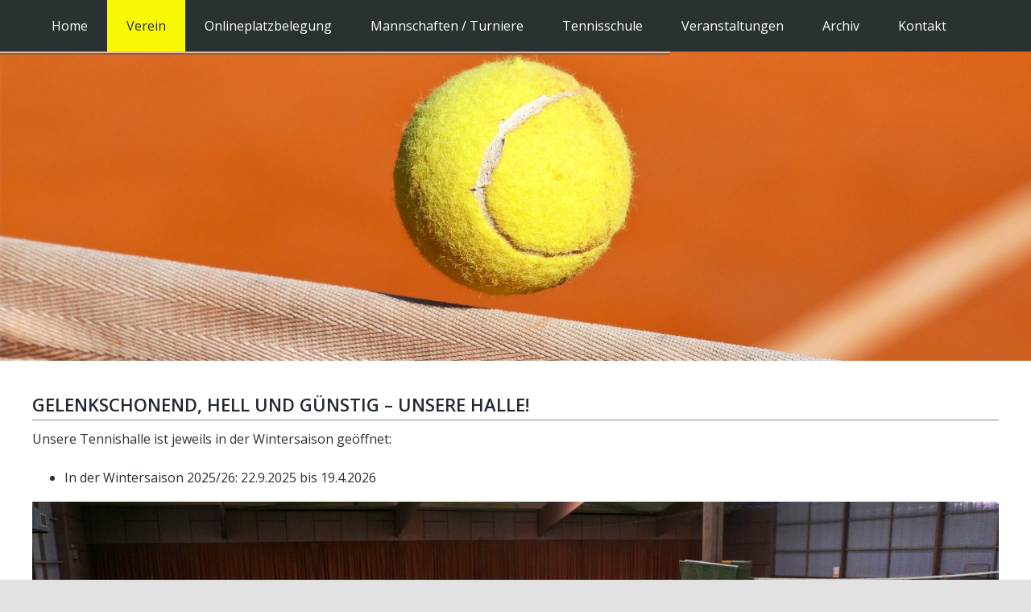

--- FILE ---
content_type: text/html; charset=UTF-8
request_url: https://www.tg-neunkirchen.de/verein/tennishalle/
body_size: 136009
content:
<!DOCTYPE html>
<html class="avada-html-layout-wide avada-html-header-position-top avada-is-100-percent-template" lang="de" prefix="og: http://ogp.me/ns# fb: http://ogp.me/ns/fb#">
<head>
	<meta http-equiv="X-UA-Compatible" content="IE=edge" />
	<meta http-equiv="Content-Type" content="text/html; charset=utf-8"/>
	<meta name="viewport" content="width=device-width, initial-scale=1" />
	<title>Tennishalle &#8211; Tennisgemeinschaft Neunkirchen e. V.</title>
<meta name='robots' content='max-image-preview:large' />
<link rel="alternate" type="application/rss+xml" title="Tennisgemeinschaft Neunkirchen e. V. &raquo; Feed" href="https://www.tg-neunkirchen.de/feed/" />
<link rel="alternate" type="application/rss+xml" title="Tennisgemeinschaft Neunkirchen e. V. &raquo; Kommentar-Feed" href="https://www.tg-neunkirchen.de/comments/feed/" />
					<link rel="shortcut icon" href="https://www.tg-neunkirchen.de/wp-content/uploads/2021/02/favicon.png" type="image/x-icon" />
		
		
		
		
		
		<link rel="alternate" title="oEmbed (JSON)" type="application/json+oembed" href="https://www.tg-neunkirchen.de/wp-json/oembed/1.0/embed?url=https%3A%2F%2Fwww.tg-neunkirchen.de%2Fverein%2Ftennishalle%2F" />
<link rel="alternate" title="oEmbed (XML)" type="text/xml+oembed" href="https://www.tg-neunkirchen.de/wp-json/oembed/1.0/embed?url=https%3A%2F%2Fwww.tg-neunkirchen.de%2Fverein%2Ftennishalle%2F&#038;format=xml" />

		<meta property="og:title" content="Tennishalle"/>
		<meta property="og:type" content="article"/>
		<meta property="og:url" content="https://www.tg-neunkirchen.de/verein/tennishalle/"/>
		<meta property="og:site_name" content="Tennisgemeinschaft Neunkirchen e. V."/>
		<meta property="og:description" content="GELENKSCHONEND, HELL UND GÜNSTIG – UNSERE HALLE!



Unsere Tennishalle ist jeweils in der Wintersaison geöffnet:

 	In der Wintersaison 2025/26: 22.9.2025 bis 19.4.2026



Alle Einzelstunden werden über das Online-Buchungssystem „eBuSy”“ abgewickelt.

Klicken Sie hier, um das Online-Buchungssystem in einem neuen"/>

									<meta property="og:image" content="https://www.tg-neunkirchen.de/wp-content/uploads/2021/02/ball.png"/>
							<style id='wp-img-auto-sizes-contain-inline-css' type='text/css'>
img:is([sizes=auto i],[sizes^="auto," i]){contain-intrinsic-size:3000px 1500px}
/*# sourceURL=wp-img-auto-sizes-contain-inline-css */
</style>
<link rel='stylesheet' id='layerslider-css' href='https://www.tg-neunkirchen.de/wp-content/plugins/LayerSlider/assets/static/layerslider/css/layerslider.css?ver=6.11.5' type='text/css' media='all' />
<style id='wp-emoji-styles-inline-css' type='text/css'>

	img.wp-smiley, img.emoji {
		display: inline !important;
		border: none !important;
		box-shadow: none !important;
		height: 1em !important;
		width: 1em !important;
		margin: 0 0.07em !important;
		vertical-align: -0.1em !important;
		background: none !important;
		padding: 0 !important;
	}
/*# sourceURL=wp-emoji-styles-inline-css */
</style>
<style id='wp-block-library-inline-css' type='text/css'>
:root{--wp-block-synced-color:#7a00df;--wp-block-synced-color--rgb:122,0,223;--wp-bound-block-color:var(--wp-block-synced-color);--wp-editor-canvas-background:#ddd;--wp-admin-theme-color:#007cba;--wp-admin-theme-color--rgb:0,124,186;--wp-admin-theme-color-darker-10:#006ba1;--wp-admin-theme-color-darker-10--rgb:0,107,160.5;--wp-admin-theme-color-darker-20:#005a87;--wp-admin-theme-color-darker-20--rgb:0,90,135;--wp-admin-border-width-focus:2px}@media (min-resolution:192dpi){:root{--wp-admin-border-width-focus:1.5px}}.wp-element-button{cursor:pointer}:root .has-very-light-gray-background-color{background-color:#eee}:root .has-very-dark-gray-background-color{background-color:#313131}:root .has-very-light-gray-color{color:#eee}:root .has-very-dark-gray-color{color:#313131}:root .has-vivid-green-cyan-to-vivid-cyan-blue-gradient-background{background:linear-gradient(135deg,#00d084,#0693e3)}:root .has-purple-crush-gradient-background{background:linear-gradient(135deg,#34e2e4,#4721fb 50%,#ab1dfe)}:root .has-hazy-dawn-gradient-background{background:linear-gradient(135deg,#faaca8,#dad0ec)}:root .has-subdued-olive-gradient-background{background:linear-gradient(135deg,#fafae1,#67a671)}:root .has-atomic-cream-gradient-background{background:linear-gradient(135deg,#fdd79a,#004a59)}:root .has-nightshade-gradient-background{background:linear-gradient(135deg,#330968,#31cdcf)}:root .has-midnight-gradient-background{background:linear-gradient(135deg,#020381,#2874fc)}:root{--wp--preset--font-size--normal:16px;--wp--preset--font-size--huge:42px}.has-regular-font-size{font-size:1em}.has-larger-font-size{font-size:2.625em}.has-normal-font-size{font-size:var(--wp--preset--font-size--normal)}.has-huge-font-size{font-size:var(--wp--preset--font-size--huge)}.has-text-align-center{text-align:center}.has-text-align-left{text-align:left}.has-text-align-right{text-align:right}.has-fit-text{white-space:nowrap!important}#end-resizable-editor-section{display:none}.aligncenter{clear:both}.items-justified-left{justify-content:flex-start}.items-justified-center{justify-content:center}.items-justified-right{justify-content:flex-end}.items-justified-space-between{justify-content:space-between}.screen-reader-text{border:0;clip-path:inset(50%);height:1px;margin:-1px;overflow:hidden;padding:0;position:absolute;width:1px;word-wrap:normal!important}.screen-reader-text:focus{background-color:#ddd;clip-path:none;color:#444;display:block;font-size:1em;height:auto;left:5px;line-height:normal;padding:15px 23px 14px;text-decoration:none;top:5px;width:auto;z-index:100000}html :where(.has-border-color){border-style:solid}html :where([style*=border-top-color]){border-top-style:solid}html :where([style*=border-right-color]){border-right-style:solid}html :where([style*=border-bottom-color]){border-bottom-style:solid}html :where([style*=border-left-color]){border-left-style:solid}html :where([style*=border-width]){border-style:solid}html :where([style*=border-top-width]){border-top-style:solid}html :where([style*=border-right-width]){border-right-style:solid}html :where([style*=border-bottom-width]){border-bottom-style:solid}html :where([style*=border-left-width]){border-left-style:solid}html :where(img[class*=wp-image-]){height:auto;max-width:100%}:where(figure){margin:0 0 1em}html :where(.is-position-sticky){--wp-admin--admin-bar--position-offset:var(--wp-admin--admin-bar--height,0px)}@media screen and (max-width:600px){html :where(.is-position-sticky){--wp-admin--admin-bar--position-offset:0px}}

/*# sourceURL=wp-block-library-inline-css */
</style><style id='global-styles-inline-css' type='text/css'>
:root{--wp--preset--aspect-ratio--square: 1;--wp--preset--aspect-ratio--4-3: 4/3;--wp--preset--aspect-ratio--3-4: 3/4;--wp--preset--aspect-ratio--3-2: 3/2;--wp--preset--aspect-ratio--2-3: 2/3;--wp--preset--aspect-ratio--16-9: 16/9;--wp--preset--aspect-ratio--9-16: 9/16;--wp--preset--color--black: #000000;--wp--preset--color--cyan-bluish-gray: #abb8c3;--wp--preset--color--white: #ffffff;--wp--preset--color--pale-pink: #f78da7;--wp--preset--color--vivid-red: #cf2e2e;--wp--preset--color--luminous-vivid-orange: #ff6900;--wp--preset--color--luminous-vivid-amber: #fcb900;--wp--preset--color--light-green-cyan: #7bdcb5;--wp--preset--color--vivid-green-cyan: #00d084;--wp--preset--color--pale-cyan-blue: #8ed1fc;--wp--preset--color--vivid-cyan-blue: #0693e3;--wp--preset--color--vivid-purple: #9b51e0;--wp--preset--gradient--vivid-cyan-blue-to-vivid-purple: linear-gradient(135deg,rgb(6,147,227) 0%,rgb(155,81,224) 100%);--wp--preset--gradient--light-green-cyan-to-vivid-green-cyan: linear-gradient(135deg,rgb(122,220,180) 0%,rgb(0,208,130) 100%);--wp--preset--gradient--luminous-vivid-amber-to-luminous-vivid-orange: linear-gradient(135deg,rgb(252,185,0) 0%,rgb(255,105,0) 100%);--wp--preset--gradient--luminous-vivid-orange-to-vivid-red: linear-gradient(135deg,rgb(255,105,0) 0%,rgb(207,46,46) 100%);--wp--preset--gradient--very-light-gray-to-cyan-bluish-gray: linear-gradient(135deg,rgb(238,238,238) 0%,rgb(169,184,195) 100%);--wp--preset--gradient--cool-to-warm-spectrum: linear-gradient(135deg,rgb(74,234,220) 0%,rgb(151,120,209) 20%,rgb(207,42,186) 40%,rgb(238,44,130) 60%,rgb(251,105,98) 80%,rgb(254,248,76) 100%);--wp--preset--gradient--blush-light-purple: linear-gradient(135deg,rgb(255,206,236) 0%,rgb(152,150,240) 100%);--wp--preset--gradient--blush-bordeaux: linear-gradient(135deg,rgb(254,205,165) 0%,rgb(254,45,45) 50%,rgb(107,0,62) 100%);--wp--preset--gradient--luminous-dusk: linear-gradient(135deg,rgb(255,203,112) 0%,rgb(199,81,192) 50%,rgb(65,88,208) 100%);--wp--preset--gradient--pale-ocean: linear-gradient(135deg,rgb(255,245,203) 0%,rgb(182,227,212) 50%,rgb(51,167,181) 100%);--wp--preset--gradient--electric-grass: linear-gradient(135deg,rgb(202,248,128) 0%,rgb(113,206,126) 100%);--wp--preset--gradient--midnight: linear-gradient(135deg,rgb(2,3,129) 0%,rgb(40,116,252) 100%);--wp--preset--font-size--small: 12px;--wp--preset--font-size--medium: 20px;--wp--preset--font-size--large: 24px;--wp--preset--font-size--x-large: 42px;--wp--preset--font-size--normal: 16px;--wp--preset--font-size--xlarge: 32px;--wp--preset--font-size--huge: 48px;--wp--preset--spacing--20: 0.44rem;--wp--preset--spacing--30: 0.67rem;--wp--preset--spacing--40: 1rem;--wp--preset--spacing--50: 1.5rem;--wp--preset--spacing--60: 2.25rem;--wp--preset--spacing--70: 3.38rem;--wp--preset--spacing--80: 5.06rem;--wp--preset--shadow--natural: 6px 6px 9px rgba(0, 0, 0, 0.2);--wp--preset--shadow--deep: 12px 12px 50px rgba(0, 0, 0, 0.4);--wp--preset--shadow--sharp: 6px 6px 0px rgba(0, 0, 0, 0.2);--wp--preset--shadow--outlined: 6px 6px 0px -3px rgb(255, 255, 255), 6px 6px rgb(0, 0, 0);--wp--preset--shadow--crisp: 6px 6px 0px rgb(0, 0, 0);}:where(.is-layout-flex){gap: 0.5em;}:where(.is-layout-grid){gap: 0.5em;}body .is-layout-flex{display: flex;}.is-layout-flex{flex-wrap: wrap;align-items: center;}.is-layout-flex > :is(*, div){margin: 0;}body .is-layout-grid{display: grid;}.is-layout-grid > :is(*, div){margin: 0;}:where(.wp-block-columns.is-layout-flex){gap: 2em;}:where(.wp-block-columns.is-layout-grid){gap: 2em;}:where(.wp-block-post-template.is-layout-flex){gap: 1.25em;}:where(.wp-block-post-template.is-layout-grid){gap: 1.25em;}.has-black-color{color: var(--wp--preset--color--black) !important;}.has-cyan-bluish-gray-color{color: var(--wp--preset--color--cyan-bluish-gray) !important;}.has-white-color{color: var(--wp--preset--color--white) !important;}.has-pale-pink-color{color: var(--wp--preset--color--pale-pink) !important;}.has-vivid-red-color{color: var(--wp--preset--color--vivid-red) !important;}.has-luminous-vivid-orange-color{color: var(--wp--preset--color--luminous-vivid-orange) !important;}.has-luminous-vivid-amber-color{color: var(--wp--preset--color--luminous-vivid-amber) !important;}.has-light-green-cyan-color{color: var(--wp--preset--color--light-green-cyan) !important;}.has-vivid-green-cyan-color{color: var(--wp--preset--color--vivid-green-cyan) !important;}.has-pale-cyan-blue-color{color: var(--wp--preset--color--pale-cyan-blue) !important;}.has-vivid-cyan-blue-color{color: var(--wp--preset--color--vivid-cyan-blue) !important;}.has-vivid-purple-color{color: var(--wp--preset--color--vivid-purple) !important;}.has-black-background-color{background-color: var(--wp--preset--color--black) !important;}.has-cyan-bluish-gray-background-color{background-color: var(--wp--preset--color--cyan-bluish-gray) !important;}.has-white-background-color{background-color: var(--wp--preset--color--white) !important;}.has-pale-pink-background-color{background-color: var(--wp--preset--color--pale-pink) !important;}.has-vivid-red-background-color{background-color: var(--wp--preset--color--vivid-red) !important;}.has-luminous-vivid-orange-background-color{background-color: var(--wp--preset--color--luminous-vivid-orange) !important;}.has-luminous-vivid-amber-background-color{background-color: var(--wp--preset--color--luminous-vivid-amber) !important;}.has-light-green-cyan-background-color{background-color: var(--wp--preset--color--light-green-cyan) !important;}.has-vivid-green-cyan-background-color{background-color: var(--wp--preset--color--vivid-green-cyan) !important;}.has-pale-cyan-blue-background-color{background-color: var(--wp--preset--color--pale-cyan-blue) !important;}.has-vivid-cyan-blue-background-color{background-color: var(--wp--preset--color--vivid-cyan-blue) !important;}.has-vivid-purple-background-color{background-color: var(--wp--preset--color--vivid-purple) !important;}.has-black-border-color{border-color: var(--wp--preset--color--black) !important;}.has-cyan-bluish-gray-border-color{border-color: var(--wp--preset--color--cyan-bluish-gray) !important;}.has-white-border-color{border-color: var(--wp--preset--color--white) !important;}.has-pale-pink-border-color{border-color: var(--wp--preset--color--pale-pink) !important;}.has-vivid-red-border-color{border-color: var(--wp--preset--color--vivid-red) !important;}.has-luminous-vivid-orange-border-color{border-color: var(--wp--preset--color--luminous-vivid-orange) !important;}.has-luminous-vivid-amber-border-color{border-color: var(--wp--preset--color--luminous-vivid-amber) !important;}.has-light-green-cyan-border-color{border-color: var(--wp--preset--color--light-green-cyan) !important;}.has-vivid-green-cyan-border-color{border-color: var(--wp--preset--color--vivid-green-cyan) !important;}.has-pale-cyan-blue-border-color{border-color: var(--wp--preset--color--pale-cyan-blue) !important;}.has-vivid-cyan-blue-border-color{border-color: var(--wp--preset--color--vivid-cyan-blue) !important;}.has-vivid-purple-border-color{border-color: var(--wp--preset--color--vivid-purple) !important;}.has-vivid-cyan-blue-to-vivid-purple-gradient-background{background: var(--wp--preset--gradient--vivid-cyan-blue-to-vivid-purple) !important;}.has-light-green-cyan-to-vivid-green-cyan-gradient-background{background: var(--wp--preset--gradient--light-green-cyan-to-vivid-green-cyan) !important;}.has-luminous-vivid-amber-to-luminous-vivid-orange-gradient-background{background: var(--wp--preset--gradient--luminous-vivid-amber-to-luminous-vivid-orange) !important;}.has-luminous-vivid-orange-to-vivid-red-gradient-background{background: var(--wp--preset--gradient--luminous-vivid-orange-to-vivid-red) !important;}.has-very-light-gray-to-cyan-bluish-gray-gradient-background{background: var(--wp--preset--gradient--very-light-gray-to-cyan-bluish-gray) !important;}.has-cool-to-warm-spectrum-gradient-background{background: var(--wp--preset--gradient--cool-to-warm-spectrum) !important;}.has-blush-light-purple-gradient-background{background: var(--wp--preset--gradient--blush-light-purple) !important;}.has-blush-bordeaux-gradient-background{background: var(--wp--preset--gradient--blush-bordeaux) !important;}.has-luminous-dusk-gradient-background{background: var(--wp--preset--gradient--luminous-dusk) !important;}.has-pale-ocean-gradient-background{background: var(--wp--preset--gradient--pale-ocean) !important;}.has-electric-grass-gradient-background{background: var(--wp--preset--gradient--electric-grass) !important;}.has-midnight-gradient-background{background: var(--wp--preset--gradient--midnight) !important;}.has-small-font-size{font-size: var(--wp--preset--font-size--small) !important;}.has-medium-font-size{font-size: var(--wp--preset--font-size--medium) !important;}.has-large-font-size{font-size: var(--wp--preset--font-size--large) !important;}.has-x-large-font-size{font-size: var(--wp--preset--font-size--x-large) !important;}
/*# sourceURL=global-styles-inline-css */
</style>

<style id='classic-theme-styles-inline-css' type='text/css'>
/*! This file is auto-generated */
.wp-block-button__link{color:#fff;background-color:#32373c;border-radius:9999px;box-shadow:none;text-decoration:none;padding:calc(.667em + 2px) calc(1.333em + 2px);font-size:1.125em}.wp-block-file__button{background:#32373c;color:#fff;text-decoration:none}
/*# sourceURL=/wp-includes/css/classic-themes.min.css */
</style>
<link rel='stylesheet' id='borlabs-cookie-css' href='https://www.tg-neunkirchen.de/wp-content/cache/borlabs-cookie/borlabs-cookie_1_de.css?ver=2.2.19-8' type='text/css' media='all' />
<link rel='stylesheet' id='fusion-dynamic-css-css' href='https://www.tg-neunkirchen.de/wp-content/uploads/fusion-styles/44ebcde37893857e50939704c52e36dc.min.css?ver=3.2.1' type='text/css' media='all' />
<link rel='stylesheet' id='child-style-css' href='https://www.tg-neunkirchen.de/wp-content/themes/Avada-Child-Theme/style.css?ver=6.9' type='text/css' media='all' />
<script type="text/javascript" src="https://www.tg-neunkirchen.de/wp-includes/js/jquery/jquery.min.js?ver=3.7.1" id="jquery-core-js"></script>
<script type="text/javascript" src="https://www.tg-neunkirchen.de/wp-includes/js/jquery/jquery-migrate.min.js?ver=3.4.1" id="jquery-migrate-js"></script>
<script type="text/javascript" id="layerslider-utils-js-extra">
/* <![CDATA[ */
var LS_Meta = {"v":"6.11.5","fixGSAP":"1"};
//# sourceURL=layerslider-utils-js-extra
/* ]]> */
</script>
<script type="text/javascript" src="https://www.tg-neunkirchen.de/wp-content/plugins/LayerSlider/assets/static/layerslider/js/layerslider.utils.js?ver=6.11.5" id="layerslider-utils-js"></script>
<script type="text/javascript" src="https://www.tg-neunkirchen.de/wp-content/plugins/LayerSlider/assets/static/layerslider/js/layerslider.kreaturamedia.jquery.js?ver=6.11.5" id="layerslider-js"></script>
<script type="text/javascript" src="https://www.tg-neunkirchen.de/wp-content/plugins/LayerSlider/assets/static/layerslider/js/layerslider.transitions.js?ver=6.11.5" id="layerslider-transitions-js"></script>
<meta name="generator" content="Powered by LayerSlider 6.11.5 - Multi-Purpose, Responsive, Parallax, Mobile-Friendly Slider Plugin for WordPress." />
<!-- LayerSlider updates and docs at: https://layerslider.kreaturamedia.com -->
<link rel="https://api.w.org/" href="https://www.tg-neunkirchen.de/wp-json/" /><link rel="alternate" title="JSON" type="application/json" href="https://www.tg-neunkirchen.de/wp-json/wp/v2/pages/655" /><link rel="EditURI" type="application/rsd+xml" title="RSD" href="https://www.tg-neunkirchen.de/xmlrpc.php?rsd" />
<meta name="generator" content="WordPress 6.9" />
<link rel="canonical" href="https://www.tg-neunkirchen.de/verein/tennishalle/" />
<link rel='shortlink' href='https://www.tg-neunkirchen.de/?p=655' />
<link rel="preload" href="https://www.tg-neunkirchen.de/wp-content/themes/Avada/includes/lib/assets/fonts/icomoon/icomoon.woff" as="font" type="font/woff2" crossorigin><link rel="preload" href="//www.tg-neunkirchen.de/wp-content/themes/Avada/includes/lib/assets/fonts/fontawesome/webfonts/fa-brands-400.woff2" as="font" type="font/woff2" crossorigin><link rel="preload" href="//www.tg-neunkirchen.de/wp-content/themes/Avada/includes/lib/assets/fonts/fontawesome/webfonts/fa-regular-400.woff2" as="font" type="font/woff2" crossorigin><link rel="preload" href="//www.tg-neunkirchen.de/wp-content/themes/Avada/includes/lib/assets/fonts/fontawesome/webfonts/fa-solid-900.woff2" as="font" type="font/woff2" crossorigin><style type="text/css" id="css-fb-visibility">@media screen and (max-width: 640px){body:not(.fusion-builder-ui-wireframe) .fusion-no-small-visibility{display:none !important;}body:not(.fusion-builder-ui-wireframe) .sm-text-align-center{text-align:center !important;}body:not(.fusion-builder-ui-wireframe) .sm-text-align-left{text-align:left !important;}body:not(.fusion-builder-ui-wireframe) .sm-text-align-right{text-align:right !important;}body:not(.fusion-builder-ui-wireframe) .sm-mx-auto{margin-left:auto !important;margin-right:auto !important;}body:not(.fusion-builder-ui-wireframe) .sm-ml-auto{margin-left:auto !important;}body:not(.fusion-builder-ui-wireframe) .sm-mr-auto{margin-right:auto !important;}body:not(.fusion-builder-ui-wireframe) .fusion-absolute-position-small{position:absolute;top:auto;width:100%;}}@media screen and (min-width: 641px) and (max-width: 1024px){body:not(.fusion-builder-ui-wireframe) .fusion-no-medium-visibility{display:none !important;}body:not(.fusion-builder-ui-wireframe) .md-text-align-center{text-align:center !important;}body:not(.fusion-builder-ui-wireframe) .md-text-align-left{text-align:left !important;}body:not(.fusion-builder-ui-wireframe) .md-text-align-right{text-align:right !important;}body:not(.fusion-builder-ui-wireframe) .md-mx-auto{margin-left:auto !important;margin-right:auto !important;}body:not(.fusion-builder-ui-wireframe) .md-ml-auto{margin-left:auto !important;}body:not(.fusion-builder-ui-wireframe) .md-mr-auto{margin-right:auto !important;}body:not(.fusion-builder-ui-wireframe) .fusion-absolute-position-medium{position:absolute;top:auto;width:100%;}}@media screen and (min-width: 1025px){body:not(.fusion-builder-ui-wireframe) .fusion-no-large-visibility{display:none !important;}body:not(.fusion-builder-ui-wireframe) .lg-text-align-center{text-align:center !important;}body:not(.fusion-builder-ui-wireframe) .lg-text-align-left{text-align:left !important;}body:not(.fusion-builder-ui-wireframe) .lg-text-align-right{text-align:right !important;}body:not(.fusion-builder-ui-wireframe) .lg-mx-auto{margin-left:auto !important;margin-right:auto !important;}body:not(.fusion-builder-ui-wireframe) .lg-ml-auto{margin-left:auto !important;}body:not(.fusion-builder-ui-wireframe) .lg-mr-auto{margin-right:auto !important;}body:not(.fusion-builder-ui-wireframe) .fusion-absolute-position-large{position:absolute;top:auto;width:100%;}}</style>		<script type="text/javascript">
			var doc = document.documentElement;
			doc.setAttribute( 'data-useragent', navigator.userAgent );
		</script>
		
	</head>

<body class="wp-singular page-template page-template-100-width page-template-100-width-php page page-id-655 page-child parent-pageid-15 wp-theme-Avada wp-child-theme-Avada-Child-Theme fusion-image-hovers fusion-pagination-sizing fusion-button_size-large fusion-button_type-flat fusion-button_span-no avada-image-rollover-circle-yes avada-image-rollover-no fusion-body ltr fusion-sticky-header no-mobile-slidingbar no-mobile-totop avada-has-rev-slider-styles fusion-disable-outline fusion-sub-menu-fade mobile-logo-pos-center layout-wide-mode avada-has-boxed-modal-shadow- layout-scroll-offset-full avada-has-zero-margin-offset-top fusion-top-header menu-text-align-center mobile-menu-design-classic fusion-show-pagination-text fusion-header-layout-v1 avada-responsive avada-footer-fx-none avada-menu-highlight-style-background fusion-search-form-clean fusion-main-menu-search-overlay fusion-avatar-circle avada-dropdown-styles avada-blog-layout-large avada-blog-archive-layout-large avada-header-shadow-no avada-menu-icon-position-left avada-has-megamenu-shadow avada-has-mobile-menu-search avada-has-breadcrumb-mobile-hidden avada-has-titlebar-hide avada-has-footer-widget-bg-image avada-header-border-color-full-transparent avada-has-pagination-width_height avada-flyout-menu-direction-fade avada-ec-views-v1" >
		<a class="skip-link screen-reader-text" href="#content">Zum Inhalt springen</a>

	<div id="boxed-wrapper">
		<div class="fusion-sides-frame"></div>
		<div id="wrapper" class="fusion-wrapper">
			<div id="home" style="position:relative;top:-1px;"></div>
			
				
			<header class="fusion-header-wrapper">
				<div class="fusion-header-v1 fusion-logo-alignment fusion-logo-center fusion-sticky-menu- fusion-sticky-logo- fusion-mobile-logo-  fusion-mobile-menu-design-classic">
					<div class="fusion-header-sticky-height"></div>
<div class="fusion-header">
	<div class="fusion-row">
					<div class="fusion-logo" data-margin-top="21px" data-margin-bottom="21px" data-margin-left="0px" data-margin-right="0px">
			<a class="fusion-logo-link"  href="https://www.tg-neunkirchen.de/" >

						<!-- standard logo -->
			<img src="https://www.tg-neunkirchen.de/wp-content/uploads/2021/02/ball.png" srcset="https://www.tg-neunkirchen.de/wp-content/uploads/2021/02/ball.png 1x" width="300" height="300" alt="Tennisgemeinschaft Neunkirchen e. V. Logo" data-retina_logo_url="" class="fusion-standard-logo" />

			
					</a>
		</div>		<nav class="fusion-main-menu" aria-label="Hauptmenü"><div class="fusion-overlay-search">		<form role="search" class="searchform fusion-search-form  fusion-search-form-clean" method="get" action="https://www.tg-neunkirchen.de/">
			<div class="fusion-search-form-content">

				
				<div class="fusion-search-field search-field">
					<label><span class="screen-reader-text">Suche nach:</span>
													<input type="search" value="" name="s" class="s" placeholder="Suchen..." required aria-required="true" aria-label="Suchen..."/>
											</label>
				</div>
				<div class="fusion-search-button search-button">
					<input type="submit" class="fusion-search-submit searchsubmit" aria-label="Suche" value="&#xf002;" />
									</div>

				
			</div>


			
		</form>
		<div class="fusion-search-spacer"></div><a href="#" role="button" aria-label="Schließe die Suche" class="fusion-close-search"></a></div><ul id="menu-tgn" class="fusion-menu"><li  id="menu-item-1869"  class="menu-item menu-item-type-post_type menu-item-object-page menu-item-home menu-item-1869"  data-item-id="1869"><a  href="https://www.tg-neunkirchen.de/" class="fusion-background-highlight"><span class="menu-text">Home</span></a></li><li  id="menu-item-1902"  class="menu-item menu-item-type-post_type menu-item-object-page current-page-ancestor current-menu-ancestor current-menu-parent current-page-parent current_page_parent current_page_ancestor menu-item-has-children menu-item-1902 fusion-dropdown-menu"  data-item-id="1902"><a  href="https://www.tg-neunkirchen.de/verein/" class="fusion-background-highlight"><span class="menu-text">Verein</span></a><ul class="sub-menu"><li  id="menu-item-1907"  class="menu-item menu-item-type-post_type menu-item-object-page menu-item-1907 fusion-dropdown-submenu" ><a  href="https://www.tg-neunkirchen.de/verein/vereinsfuehrung/" class="fusion-background-highlight"><span>Vereinsführung</span></a></li><li  id="menu-item-1908"  class="menu-item menu-item-type-post_type menu-item-object-page menu-item-1908 fusion-dropdown-submenu" ><a  href="https://www.tg-neunkirchen.de/verein/anlage/" class="fusion-background-highlight"><span>Anlage</span></a></li><li  id="menu-item-1906"  class="menu-item menu-item-type-post_type menu-item-object-page current-menu-item page_item page-item-655 current_page_item menu-item-1906 fusion-dropdown-submenu" ><a  href="https://www.tg-neunkirchen.de/verein/tennishalle/" class="fusion-background-highlight"><span>Tennishalle</span></a></li><li  id="menu-item-1904"  class="menu-item menu-item-type-post_type menu-item-object-page menu-item-1904 fusion-dropdown-submenu" ><a  href="https://www.tg-neunkirchen.de/verein/gastronomie/" class="fusion-background-highlight"><span>Gastronomie</span></a></li><li  id="menu-item-1903"  class="menu-item menu-item-type-post_type menu-item-object-page menu-item-1903 fusion-dropdown-submenu" ><a  href="https://www.tg-neunkirchen.de/verein/dokumente/" class="fusion-background-highlight"><span>Dokumente</span></a></li><li  id="menu-item-1905"  class="menu-item menu-item-type-post_type menu-item-object-page menu-item-1905 fusion-dropdown-submenu" ><a  href="https://www.tg-neunkirchen.de/verein/mitglied-werden/" class="fusion-background-highlight"><span>Mitglied werden</span></a></li><li  id="menu-item-1871"  class="menu-item menu-item-type-post_type menu-item-object-page menu-item-privacy-policy menu-item-1871 fusion-dropdown-submenu" ><a  href="https://www.tg-neunkirchen.de/datenschutzerklaerung/" class="fusion-background-highlight"><span>Datenschutzerklärung</span></a></li><li  id="menu-item-1874"  class="menu-item menu-item-type-post_type menu-item-object-page menu-item-1874 fusion-dropdown-submenu" ><a  href="https://www.tg-neunkirchen.de/archiv/historie/" class="fusion-background-highlight"><span>Historie</span></a></li></ul></li><li  id="menu-item-1887"  class="menu-item menu-item-type-post_type menu-item-object-page menu-item-1887"  data-item-id="1887"><a  href="https://www.tg-neunkirchen.de/onlineplatzbelegung/" class="fusion-background-highlight"><span class="menu-text">Onlineplatzbelegung</span></a></li><li  id="menu-item-1883"  class="menu-item menu-item-type-post_type menu-item-object-page menu-item-has-children menu-item-1883 fusion-dropdown-menu"  data-item-id="1883"><a  href="https://www.tg-neunkirchen.de/mannschaften-turniere/" class="fusion-background-highlight"><span class="menu-text">Mannschaften / Turniere</span></a><ul class="sub-menu"><li  id="menu-item-1885"  class="menu-item menu-item-type-post_type menu-item-object-page menu-item-1885 fusion-dropdown-submenu" ><a  href="https://www.tg-neunkirchen.de/mannschaften-turniere/wettspielrunde-2021/" class="fusion-background-highlight"><span>Wettspielrunde</span></a></li><li  id="menu-item-1884"  class="menu-item menu-item-type-post_type menu-item-object-page menu-item-1884 fusion-dropdown-submenu" ><a  href="https://www.tg-neunkirchen.de/mannschaften-turniere/turniere/" class="fusion-background-highlight"><span>Turniere</span></a></li><li  id="menu-item-2089"  class="menu-item menu-item-type-post_type menu-item-object-page menu-item-2089 fusion-dropdown-submenu" ><a  href="https://www.tg-neunkirchen.de/lk-race-der-tgn-spieler/" class="fusion-background-highlight"><span>LK-Race der TGN-Spieler</span></a></li><li  id="menu-item-1877"  class="menu-item menu-item-type-post_type menu-item-object-page menu-item-1877 fusion-dropdown-submenu" ><a  href="https://www.tg-neunkirchen.de/erfolge-unserer-teams/" class="fusion-background-highlight"><span>Erfolge unserer Teams</span></a></li><li  id="menu-item-1878"  class="menu-item menu-item-type-post_type menu-item-object-page menu-item-1878 fusion-dropdown-submenu" ><a  href="https://www.tg-neunkirchen.de/jugendstadtmeisterschaften-ergebnisse/" class="fusion-background-highlight"><span>Ergebnisse der Jugendstadtmeisterschaft</span></a></li><li  id="menu-item-1880"  class="menu-item menu-item-type-post_type menu-item-object-page menu-item-1880 fusion-dropdown-submenu" ><a  href="https://www.tg-neunkirchen.de/gerhard-specht-unser-weltmeister/" class="fusion-background-highlight"><span>Gerhard Specht – unser Weltmeister</span></a></li></ul></li><li  id="menu-item-1889"  class="menu-item menu-item-type-post_type menu-item-object-page menu-item-has-children menu-item-1889 fusion-dropdown-menu"  data-item-id="1889"><a  href="https://www.tg-neunkirchen.de/tennisschule/" class="fusion-background-highlight"><span class="menu-text">Tennisschule</span></a><ul class="sub-menu"><li  id="menu-item-1897"  class="menu-item menu-item-type-post_type menu-item-object-page menu-item-has-children menu-item-1897 fusion-dropdown-submenu" ><a  href="https://www.tg-neunkirchen.de/tennisschule/team/" class="fusion-background-highlight"><span>Team</span></a><ul class="sub-menu"><li  id="menu-item-1900"  class="menu-item menu-item-type-post_type menu-item-object-page menu-item-1900" ><a  href="https://www.tg-neunkirchen.de/uwe-dressel-2/" class="fusion-background-highlight"><span>Uwe Dressel</span></a></li><li  id="menu-item-1888"  class="menu-item menu-item-type-post_type menu-item-object-page menu-item-1888" ><a  href="https://www.tg-neunkirchen.de/sebastian-jaeger/" class="fusion-background-highlight"><span>Sebastian Jäger</span></a></li><li  id="menu-item-1886"  class="menu-item menu-item-type-post_type menu-item-object-page menu-item-1886" ><a  href="https://www.tg-neunkirchen.de/matthias-reichel/" class="fusion-background-highlight"><span>Matthias Reichel</span></a></li></ul></li><li  id="menu-item-1890"  class="menu-item menu-item-type-post_type menu-item-object-page menu-item-has-children menu-item-1890 fusion-dropdown-submenu" ><a  href="https://www.tg-neunkirchen.de/tennisschule/angebote/" class="fusion-background-highlight"><span>Angebote</span></a><ul class="sub-menu"><li  id="menu-item-1896"  class="menu-item menu-item-type-post_type menu-item-object-page menu-item-1896" ><a  href="https://www.tg-neunkirchen.de/tennisschule/angebote/wintertraining/" class="fusion-background-highlight"><span>Wintertraining 2025/26</span></a></li><li  id="menu-item-1893"  class="menu-item menu-item-type-post_type menu-item-object-page menu-item-1893" ><a  href="https://www.tg-neunkirchen.de/tennisschule/angebote/sommertraining/" class="fusion-background-highlight"><span>Sommertraining 2026</span></a></li><li  id="menu-item-1892"  class="menu-item menu-item-type-post_type menu-item-object-page menu-item-1892" ><a  href="https://www.tg-neunkirchen.de/tennisschule/angebote/camps/" class="fusion-background-highlight"><span>Camps 2026</span></a></li><li  id="menu-item-1894"  class="menu-item menu-item-type-post_type menu-item-object-page menu-item-1894" ><a  href="https://www.tg-neunkirchen.de/tennisschule/angebote/talentino/" class="fusion-background-highlight"><span>Talentino und Ballmagier</span></a></li><li  id="menu-item-1891"  class="menu-item menu-item-type-post_type menu-item-object-page menu-item-1891" ><a  href="https://www.tg-neunkirchen.de/tennisschule/angebote/beginner/" class="fusion-background-highlight"><span>Beginner</span></a></li><li  id="menu-item-1898"  class="menu-item menu-item-type-post_type menu-item-object-page menu-item-1898" ><a  href="https://www.tg-neunkirchen.de/tsj-tennisshop/" class="fusion-background-highlight"><span>TSJ-Tennisshop</span></a></li><li  id="menu-item-1876"  class="menu-item menu-item-type-post_type menu-item-object-page menu-item-1876" ><a  href="https://www.tg-neunkirchen.de/dunlop-stuetzpunkt/" class="fusion-background-highlight"><span>Dunlop-Stützpunkt</span></a></li><li  id="menu-item-1899"  class="menu-item menu-item-type-post_type menu-item-object-page menu-item-1899" ><a  href="https://www.tg-neunkirchen.de/turnierreisen/" class="fusion-background-highlight"><span>Turnierreisen</span></a></li><li  id="menu-item-1879"  class="menu-item menu-item-type-post_type menu-item-object-page menu-item-1879" ><a  href="https://www.tg-neunkirchen.de/firmenevents/" class="fusion-background-highlight"><span>Firmenevents</span></a></li></ul></li></ul></li><li  id="menu-item-1901"  class="menu-item menu-item-type-post_type menu-item-object-page menu-item-1901"  data-item-id="1901"><a  href="https://www.tg-neunkirchen.de/veranstaltungen/" class="fusion-background-highlight"><span class="menu-text">Veranstaltungen</span></a></li><li  id="menu-item-1872"  class="menu-item menu-item-type-post_type menu-item-object-page menu-item-has-children menu-item-1872 fusion-dropdown-menu"  data-item-id="1872"><a  href="https://www.tg-neunkirchen.de/archiv/" class="fusion-background-highlight"><span class="menu-text">Archiv</span></a><ul class="sub-menu"><li  id="menu-item-1873"  class="menu-item menu-item-type-post_type menu-item-object-page menu-item-1873 fusion-dropdown-submenu" ><a  href="https://www.tg-neunkirchen.de/archiv/clubzeitungen/" class="fusion-background-highlight"><span>Clubzeitungen</span></a></li><li  id="menu-item-1875"  class="menu-item menu-item-type-post_type menu-item-object-page menu-item-1875 fusion-dropdown-submenu" ><a  href="https://www.tg-neunkirchen.de/archiv/news/" class="fusion-background-highlight"><span>News</span></a></li><li  id="menu-item-1881"  class="menu-item menu-item-type-post_type menu-item-object-page menu-item-1881 fusion-dropdown-submenu" ><a  href="https://www.tg-neunkirchen.de/impressum/" class="fusion-background-highlight"><span>Impressum</span></a></li></ul></li><li  id="menu-item-1882"  class="menu-item menu-item-type-post_type menu-item-object-page menu-item-1882"  data-item-id="1882"><a  href="https://www.tg-neunkirchen.de/kontakt/" class="fusion-background-highlight"><span class="menu-text">Kontakt</span></a></li></ul></nav><div class="fusion-mobile-navigation"><ul id="menu-tgn-1" class="fusion-mobile-menu"><li   class="menu-item menu-item-type-post_type menu-item-object-page menu-item-home menu-item-1869"  data-item-id="1869"><a  href="https://www.tg-neunkirchen.de/" class="fusion-background-highlight"><span class="menu-text">Home</span></a></li><li   class="menu-item menu-item-type-post_type menu-item-object-page current-page-ancestor current-menu-ancestor current-menu-parent current-page-parent current_page_parent current_page_ancestor menu-item-has-children menu-item-1902 fusion-dropdown-menu"  data-item-id="1902"><a  href="https://www.tg-neunkirchen.de/verein/" class="fusion-background-highlight"><span class="menu-text">Verein</span></a><ul class="sub-menu"><li   class="menu-item menu-item-type-post_type menu-item-object-page menu-item-1907 fusion-dropdown-submenu" ><a  href="https://www.tg-neunkirchen.de/verein/vereinsfuehrung/" class="fusion-background-highlight"><span>Vereinsführung</span></a></li><li   class="menu-item menu-item-type-post_type menu-item-object-page menu-item-1908 fusion-dropdown-submenu" ><a  href="https://www.tg-neunkirchen.de/verein/anlage/" class="fusion-background-highlight"><span>Anlage</span></a></li><li   class="menu-item menu-item-type-post_type menu-item-object-page current-menu-item page_item page-item-655 current_page_item menu-item-1906 fusion-dropdown-submenu" ><a  href="https://www.tg-neunkirchen.de/verein/tennishalle/" class="fusion-background-highlight"><span>Tennishalle</span></a></li><li   class="menu-item menu-item-type-post_type menu-item-object-page menu-item-1904 fusion-dropdown-submenu" ><a  href="https://www.tg-neunkirchen.de/verein/gastronomie/" class="fusion-background-highlight"><span>Gastronomie</span></a></li><li   class="menu-item menu-item-type-post_type menu-item-object-page menu-item-1903 fusion-dropdown-submenu" ><a  href="https://www.tg-neunkirchen.de/verein/dokumente/" class="fusion-background-highlight"><span>Dokumente</span></a></li><li   class="menu-item menu-item-type-post_type menu-item-object-page menu-item-1905 fusion-dropdown-submenu" ><a  href="https://www.tg-neunkirchen.de/verein/mitglied-werden/" class="fusion-background-highlight"><span>Mitglied werden</span></a></li><li   class="menu-item menu-item-type-post_type menu-item-object-page menu-item-privacy-policy menu-item-1871 fusion-dropdown-submenu" ><a  href="https://www.tg-neunkirchen.de/datenschutzerklaerung/" class="fusion-background-highlight"><span>Datenschutzerklärung</span></a></li><li   class="menu-item menu-item-type-post_type menu-item-object-page menu-item-1874 fusion-dropdown-submenu" ><a  href="https://www.tg-neunkirchen.de/archiv/historie/" class="fusion-background-highlight"><span>Historie</span></a></li></ul></li><li   class="menu-item menu-item-type-post_type menu-item-object-page menu-item-1887"  data-item-id="1887"><a  href="https://www.tg-neunkirchen.de/onlineplatzbelegung/" class="fusion-background-highlight"><span class="menu-text">Onlineplatzbelegung</span></a></li><li   class="menu-item menu-item-type-post_type menu-item-object-page menu-item-has-children menu-item-1883 fusion-dropdown-menu"  data-item-id="1883"><a  href="https://www.tg-neunkirchen.de/mannschaften-turniere/" class="fusion-background-highlight"><span class="menu-text">Mannschaften / Turniere</span></a><ul class="sub-menu"><li   class="menu-item menu-item-type-post_type menu-item-object-page menu-item-1885 fusion-dropdown-submenu" ><a  href="https://www.tg-neunkirchen.de/mannschaften-turniere/wettspielrunde-2021/" class="fusion-background-highlight"><span>Wettspielrunde</span></a></li><li   class="menu-item menu-item-type-post_type menu-item-object-page menu-item-1884 fusion-dropdown-submenu" ><a  href="https://www.tg-neunkirchen.de/mannschaften-turniere/turniere/" class="fusion-background-highlight"><span>Turniere</span></a></li><li   class="menu-item menu-item-type-post_type menu-item-object-page menu-item-2089 fusion-dropdown-submenu" ><a  href="https://www.tg-neunkirchen.de/lk-race-der-tgn-spieler/" class="fusion-background-highlight"><span>LK-Race der TGN-Spieler</span></a></li><li   class="menu-item menu-item-type-post_type menu-item-object-page menu-item-1877 fusion-dropdown-submenu" ><a  href="https://www.tg-neunkirchen.de/erfolge-unserer-teams/" class="fusion-background-highlight"><span>Erfolge unserer Teams</span></a></li><li   class="menu-item menu-item-type-post_type menu-item-object-page menu-item-1878 fusion-dropdown-submenu" ><a  href="https://www.tg-neunkirchen.de/jugendstadtmeisterschaften-ergebnisse/" class="fusion-background-highlight"><span>Ergebnisse der Jugendstadtmeisterschaft</span></a></li><li   class="menu-item menu-item-type-post_type menu-item-object-page menu-item-1880 fusion-dropdown-submenu" ><a  href="https://www.tg-neunkirchen.de/gerhard-specht-unser-weltmeister/" class="fusion-background-highlight"><span>Gerhard Specht – unser Weltmeister</span></a></li></ul></li><li   class="menu-item menu-item-type-post_type menu-item-object-page menu-item-has-children menu-item-1889 fusion-dropdown-menu"  data-item-id="1889"><a  href="https://www.tg-neunkirchen.de/tennisschule/" class="fusion-background-highlight"><span class="menu-text">Tennisschule</span></a><ul class="sub-menu"><li   class="menu-item menu-item-type-post_type menu-item-object-page menu-item-has-children menu-item-1897 fusion-dropdown-submenu" ><a  href="https://www.tg-neunkirchen.de/tennisschule/team/" class="fusion-background-highlight"><span>Team</span></a><ul class="sub-menu"><li   class="menu-item menu-item-type-post_type menu-item-object-page menu-item-1900" ><a  href="https://www.tg-neunkirchen.de/uwe-dressel-2/" class="fusion-background-highlight"><span>Uwe Dressel</span></a></li><li   class="menu-item menu-item-type-post_type menu-item-object-page menu-item-1888" ><a  href="https://www.tg-neunkirchen.de/sebastian-jaeger/" class="fusion-background-highlight"><span>Sebastian Jäger</span></a></li><li   class="menu-item menu-item-type-post_type menu-item-object-page menu-item-1886" ><a  href="https://www.tg-neunkirchen.de/matthias-reichel/" class="fusion-background-highlight"><span>Matthias Reichel</span></a></li></ul></li><li   class="menu-item menu-item-type-post_type menu-item-object-page menu-item-has-children menu-item-1890 fusion-dropdown-submenu" ><a  href="https://www.tg-neunkirchen.de/tennisschule/angebote/" class="fusion-background-highlight"><span>Angebote</span></a><ul class="sub-menu"><li   class="menu-item menu-item-type-post_type menu-item-object-page menu-item-1896" ><a  href="https://www.tg-neunkirchen.de/tennisschule/angebote/wintertraining/" class="fusion-background-highlight"><span>Wintertraining 2025/26</span></a></li><li   class="menu-item menu-item-type-post_type menu-item-object-page menu-item-1893" ><a  href="https://www.tg-neunkirchen.de/tennisschule/angebote/sommertraining/" class="fusion-background-highlight"><span>Sommertraining 2026</span></a></li><li   class="menu-item menu-item-type-post_type menu-item-object-page menu-item-1892" ><a  href="https://www.tg-neunkirchen.de/tennisschule/angebote/camps/" class="fusion-background-highlight"><span>Camps 2026</span></a></li><li   class="menu-item menu-item-type-post_type menu-item-object-page menu-item-1894" ><a  href="https://www.tg-neunkirchen.de/tennisschule/angebote/talentino/" class="fusion-background-highlight"><span>Talentino und Ballmagier</span></a></li><li   class="menu-item menu-item-type-post_type menu-item-object-page menu-item-1891" ><a  href="https://www.tg-neunkirchen.de/tennisschule/angebote/beginner/" class="fusion-background-highlight"><span>Beginner</span></a></li><li   class="menu-item menu-item-type-post_type menu-item-object-page menu-item-1898" ><a  href="https://www.tg-neunkirchen.de/tsj-tennisshop/" class="fusion-background-highlight"><span>TSJ-Tennisshop</span></a></li><li   class="menu-item menu-item-type-post_type menu-item-object-page menu-item-1876" ><a  href="https://www.tg-neunkirchen.de/dunlop-stuetzpunkt/" class="fusion-background-highlight"><span>Dunlop-Stützpunkt</span></a></li><li   class="menu-item menu-item-type-post_type menu-item-object-page menu-item-1899" ><a  href="https://www.tg-neunkirchen.de/turnierreisen/" class="fusion-background-highlight"><span>Turnierreisen</span></a></li><li   class="menu-item menu-item-type-post_type menu-item-object-page menu-item-1879" ><a  href="https://www.tg-neunkirchen.de/firmenevents/" class="fusion-background-highlight"><span>Firmenevents</span></a></li></ul></li></ul></li><li   class="menu-item menu-item-type-post_type menu-item-object-page menu-item-1901"  data-item-id="1901"><a  href="https://www.tg-neunkirchen.de/veranstaltungen/" class="fusion-background-highlight"><span class="menu-text">Veranstaltungen</span></a></li><li   class="menu-item menu-item-type-post_type menu-item-object-page menu-item-has-children menu-item-1872 fusion-dropdown-menu"  data-item-id="1872"><a  href="https://www.tg-neunkirchen.de/archiv/" class="fusion-background-highlight"><span class="menu-text">Archiv</span></a><ul class="sub-menu"><li   class="menu-item menu-item-type-post_type menu-item-object-page menu-item-1873 fusion-dropdown-submenu" ><a  href="https://www.tg-neunkirchen.de/archiv/clubzeitungen/" class="fusion-background-highlight"><span>Clubzeitungen</span></a></li><li   class="menu-item menu-item-type-post_type menu-item-object-page menu-item-1875 fusion-dropdown-submenu" ><a  href="https://www.tg-neunkirchen.de/archiv/news/" class="fusion-background-highlight"><span>News</span></a></li><li   class="menu-item menu-item-type-post_type menu-item-object-page menu-item-1881 fusion-dropdown-submenu" ><a  href="https://www.tg-neunkirchen.de/impressum/" class="fusion-background-highlight"><span>Impressum</span></a></li></ul></li><li   class="menu-item menu-item-type-post_type menu-item-object-page menu-item-1882"  data-item-id="1882"><a  href="https://www.tg-neunkirchen.de/kontakt/" class="fusion-background-highlight"><span class="menu-text">Kontakt</span></a></li></ul></div>
<nav class="fusion-mobile-nav-holder fusion-mobile-menu-text-align-left" aria-label="Main Menu Mobile"></nav>

		
<div class="fusion-clearfix"></div>
<div class="fusion-mobile-menu-search">
			<form role="search" class="searchform fusion-search-form  fusion-search-form-clean" method="get" action="https://www.tg-neunkirchen.de/">
			<div class="fusion-search-form-content">

				
				<div class="fusion-search-field search-field">
					<label><span class="screen-reader-text">Suche nach:</span>
													<input type="search" value="" name="s" class="s" placeholder="Suchen..." required aria-required="true" aria-label="Suchen..."/>
											</label>
				</div>
				<div class="fusion-search-button search-button">
					<input type="submit" class="fusion-search-submit searchsubmit" aria-label="Suche" value="&#xf002;" />
									</div>

				
			</div>


			
		</form>
		</div>
			</div>
</div>
				</div>
				<div class="fusion-clearfix"></div>
			</header>
							
				
		<div id="sliders-container">
					</div>
				
				
			
			
						<main id="main" class="clearfix width-100">
				<div class="fusion-row" style="max-width:100%;">
<section id="content" class="full-width">
					<div id="post-655" class="post-655 page type-page status-publish hentry">
			<span class="entry-title rich-snippet-hidden">Tennishalle</span><span class="vcard rich-snippet-hidden"><span class="fn"><a href="https://www.tg-neunkirchen.de/author/admin/" title="Beiträge von admin" rel="author">admin</a></span></span><span class="updated rich-snippet-hidden">2025-07-21T10:45:24+02:00</span>						<div class="post-content">
				<div class="fusion-fullwidth fullwidth-box fusion-builder-row-1 fusion-flex-container hundred-percent-fullwidth non-hundred-percent-height-scrolling" style="background-color: rgba(255,255,255,0);background-position: center center;background-repeat: no-repeat;border-width: 0px 0px 0px 0px;border-color:#e2e2e2;border-style:solid;" ><div class="fusion-builder-row fusion-row fusion-flex-align-items-flex-start" style="width:104% !important;max-width:104% !important;margin-left: calc(-4% / 2 );margin-right: calc(-4% / 2 );"><div class="fusion-layout-column fusion_builder_column fusion-builder-column-0 fusion_builder_column_1_1 1_1 fusion-flex-column"><div class="fusion-column-wrapper fusion-flex-justify-content-flex-start fusion-content-layout-column" style="background-position:left top;background-repeat:no-repeat;-webkit-background-size:cover;-moz-background-size:cover;-o-background-size:cover;background-size:cover;padding: 0px 0px 0px 0px;"><script type="text/javascript">jQuery(function() { _initLayerSlider( '#layerslider_1_zrcihor5bhd3', {createdWith: '6.11.4', sliderVersion: '6.11.4', allowFullscreen: false, startInViewport: false, pauseOnHover: 'disabled', keybNav: false, touchNav: false, skin: 'v6', navPrevNext: false, hoverPrevNext: false, navStartStop: false, navButtons: false, showBarTimer: true, showCircleTimer: false, skinsPath: 'https://www.tg-neunkirchen.de/wp-content/plugins/LayerSlider/assets/static/layerslider/skins/'}); });</script><div id="layerslider_1_zrcihor5bhd3" class="ls-wp-container fitvidsignore" style="width:1000px;height:300px;margin:0 auto;margin-bottom: 0px;"><div class="ls-slide" data-ls="duration:2000;transition2d:1;transitionduration:1000;kenburnsscale:1.2;"><img fetchpriority="high" decoding="async" width="2000" height="600" src="https://www.tg-neunkirchen.de/wp-content/uploads/2021/02/slide_01.jpg" class="ls-bg" alt="" srcset="https://www.tg-neunkirchen.de/wp-content/uploads/2021/02/slide_01-200x60.jpg 200w, https://www.tg-neunkirchen.de/wp-content/uploads/2021/02/slide_01-300x90.jpg 300w, https://www.tg-neunkirchen.de/wp-content/uploads/2021/02/slide_01-400x120.jpg 400w, https://www.tg-neunkirchen.de/wp-content/uploads/2021/02/slide_01-600x180.jpg 600w, https://www.tg-neunkirchen.de/wp-content/uploads/2021/02/slide_01-768x230.jpg 768w, https://www.tg-neunkirchen.de/wp-content/uploads/2021/02/slide_01-800x240.jpg 800w, https://www.tg-neunkirchen.de/wp-content/uploads/2021/02/slide_01-1024x307.jpg 1024w, https://www.tg-neunkirchen.de/wp-content/uploads/2021/02/slide_01-1200x360.jpg 1200w, https://www.tg-neunkirchen.de/wp-content/uploads/2021/02/slide_01-1536x461.jpg 1536w, https://www.tg-neunkirchen.de/wp-content/uploads/2021/02/slide_01.jpg 2000w" sizes="(max-width: 2000px) 100vw, 2000px" /></div><div class="ls-slide" data-ls="duration:2000;transition2d:1;transitionduration:1000;kenburnsscale:1.2;"><img decoding="async" width="2000" height="600" src="https://www.tg-neunkirchen.de/wp-content/uploads/2021/02/slide_02.jpg" class="ls-bg" alt="" srcset="https://www.tg-neunkirchen.de/wp-content/uploads/2021/02/slide_02-200x60.jpg 200w, https://www.tg-neunkirchen.de/wp-content/uploads/2021/02/slide_02-300x90.jpg 300w, https://www.tg-neunkirchen.de/wp-content/uploads/2021/02/slide_02-400x120.jpg 400w, https://www.tg-neunkirchen.de/wp-content/uploads/2021/02/slide_02-600x180.jpg 600w, https://www.tg-neunkirchen.de/wp-content/uploads/2021/02/slide_02-768x230.jpg 768w, https://www.tg-neunkirchen.de/wp-content/uploads/2021/02/slide_02-800x240.jpg 800w, https://www.tg-neunkirchen.de/wp-content/uploads/2021/02/slide_02-1024x307.jpg 1024w, https://www.tg-neunkirchen.de/wp-content/uploads/2021/02/slide_02-1200x360.jpg 1200w, https://www.tg-neunkirchen.de/wp-content/uploads/2021/02/slide_02-1536x461.jpg 1536w, https://www.tg-neunkirchen.de/wp-content/uploads/2021/02/slide_02.jpg 2000w" sizes="(max-width: 2000px) 100vw, 2000px" /></div><div class="ls-slide" data-ls="duration:2000;transition2d:1;transitionduration:1000;kenburnsscale:1.2;"><img decoding="async" width="2000" height="600" src="https://www.tg-neunkirchen.de/wp-content/uploads/2021/02/slide_03.jpg" class="ls-bg" alt="" srcset="https://www.tg-neunkirchen.de/wp-content/uploads/2021/02/slide_03-200x60.jpg 200w, https://www.tg-neunkirchen.de/wp-content/uploads/2021/02/slide_03-300x90.jpg 300w, https://www.tg-neunkirchen.de/wp-content/uploads/2021/02/slide_03-400x120.jpg 400w, https://www.tg-neunkirchen.de/wp-content/uploads/2021/02/slide_03-600x180.jpg 600w, https://www.tg-neunkirchen.de/wp-content/uploads/2021/02/slide_03-768x230.jpg 768w, https://www.tg-neunkirchen.de/wp-content/uploads/2021/02/slide_03-800x240.jpg 800w, https://www.tg-neunkirchen.de/wp-content/uploads/2021/02/slide_03-1024x307.jpg 1024w, https://www.tg-neunkirchen.de/wp-content/uploads/2021/02/slide_03-1200x360.jpg 1200w, https://www.tg-neunkirchen.de/wp-content/uploads/2021/02/slide_03-1536x461.jpg 1536w, https://www.tg-neunkirchen.de/wp-content/uploads/2021/02/slide_03.jpg 2000w" sizes="(max-width: 2000px) 100vw, 2000px" /></div><div class="ls-slide" data-ls="duration:2000;transition2d:1;transitionduration:1000;kenburnsscale:1.2;"><img decoding="async" width="2000" height="600" src="https://www.tg-neunkirchen.de/wp-content/uploads/2021/02/slide_04.jpg" class="ls-bg" alt="" srcset="https://www.tg-neunkirchen.de/wp-content/uploads/2021/02/slide_04-200x60.jpg 200w, https://www.tg-neunkirchen.de/wp-content/uploads/2021/02/slide_04-300x90.jpg 300w, https://www.tg-neunkirchen.de/wp-content/uploads/2021/02/slide_04-400x120.jpg 400w, https://www.tg-neunkirchen.de/wp-content/uploads/2021/02/slide_04-600x180.jpg 600w, https://www.tg-neunkirchen.de/wp-content/uploads/2021/02/slide_04-768x230.jpg 768w, https://www.tg-neunkirchen.de/wp-content/uploads/2021/02/slide_04-800x240.jpg 800w, https://www.tg-neunkirchen.de/wp-content/uploads/2021/02/slide_04-1024x307.jpg 1024w, https://www.tg-neunkirchen.de/wp-content/uploads/2021/02/slide_04-1200x360.jpg 1200w, https://www.tg-neunkirchen.de/wp-content/uploads/2021/02/slide_04-1536x461.jpg 1536w, https://www.tg-neunkirchen.de/wp-content/uploads/2021/02/slide_04.jpg 2000w" sizes="(max-width: 2000px) 100vw, 2000px" /></div><div class="ls-slide" data-ls="duration:2000;transition2d:1;transitionduration:1000;kenburnsscale:1.2;"><img decoding="async" width="2000" height="600" src="https://www.tg-neunkirchen.de/wp-content/uploads/2021/02/slide_05.jpg" class="ls-bg" alt="" srcset="https://www.tg-neunkirchen.de/wp-content/uploads/2021/02/slide_05-200x60.jpg 200w, https://www.tg-neunkirchen.de/wp-content/uploads/2021/02/slide_05-300x90.jpg 300w, https://www.tg-neunkirchen.de/wp-content/uploads/2021/02/slide_05-400x120.jpg 400w, https://www.tg-neunkirchen.de/wp-content/uploads/2021/02/slide_05-600x180.jpg 600w, https://www.tg-neunkirchen.de/wp-content/uploads/2021/02/slide_05-768x230.jpg 768w, https://www.tg-neunkirchen.de/wp-content/uploads/2021/02/slide_05-800x240.jpg 800w, https://www.tg-neunkirchen.de/wp-content/uploads/2021/02/slide_05-1024x307.jpg 1024w, https://www.tg-neunkirchen.de/wp-content/uploads/2021/02/slide_05-1200x360.jpg 1200w, https://www.tg-neunkirchen.de/wp-content/uploads/2021/02/slide_05-1536x461.jpg 1536w, https://www.tg-neunkirchen.de/wp-content/uploads/2021/02/slide_05.jpg 2000w" sizes="(max-width: 2000px) 100vw, 2000px" /></div><div class="ls-slide" data-ls="duration:2000;transition2d:1;transitionduration:1000;kenburnsscale:1.2;"><img decoding="async" width="2000" height="600" src="https://www.tg-neunkirchen.de/wp-content/uploads/2021/02/slide_06.jpg" class="ls-bg" alt="" srcset="https://www.tg-neunkirchen.de/wp-content/uploads/2021/02/slide_06-200x60.jpg 200w, https://www.tg-neunkirchen.de/wp-content/uploads/2021/02/slide_06-300x90.jpg 300w, https://www.tg-neunkirchen.de/wp-content/uploads/2021/02/slide_06-400x120.jpg 400w, https://www.tg-neunkirchen.de/wp-content/uploads/2021/02/slide_06-600x180.jpg 600w, https://www.tg-neunkirchen.de/wp-content/uploads/2021/02/slide_06-768x230.jpg 768w, https://www.tg-neunkirchen.de/wp-content/uploads/2021/02/slide_06-800x240.jpg 800w, https://www.tg-neunkirchen.de/wp-content/uploads/2021/02/slide_06-1024x307.jpg 1024w, https://www.tg-neunkirchen.de/wp-content/uploads/2021/02/slide_06-1200x360.jpg 1200w, https://www.tg-neunkirchen.de/wp-content/uploads/2021/02/slide_06-1536x461.jpg 1536w, https://www.tg-neunkirchen.de/wp-content/uploads/2021/02/slide_06.jpg 2000w" sizes="(max-width: 2000px) 100vw, 2000px" /></div><div class="ls-slide" data-ls="duration:2000;transition2d:1;transitionduration:1000;kenburnsscale:1.2;"><img decoding="async" width="2000" height="600" src="https://www.tg-neunkirchen.de/wp-content/uploads/2021/02/slide_07.jpg" class="ls-bg" alt="" srcset="https://www.tg-neunkirchen.de/wp-content/uploads/2021/02/slide_07-200x60.jpg 200w, https://www.tg-neunkirchen.de/wp-content/uploads/2021/02/slide_07-300x90.jpg 300w, https://www.tg-neunkirchen.de/wp-content/uploads/2021/02/slide_07-400x120.jpg 400w, https://www.tg-neunkirchen.de/wp-content/uploads/2021/02/slide_07-600x180.jpg 600w, https://www.tg-neunkirchen.de/wp-content/uploads/2021/02/slide_07-768x230.jpg 768w, https://www.tg-neunkirchen.de/wp-content/uploads/2021/02/slide_07-800x240.jpg 800w, https://www.tg-neunkirchen.de/wp-content/uploads/2021/02/slide_07-1024x307.jpg 1024w, https://www.tg-neunkirchen.de/wp-content/uploads/2021/02/slide_07-1200x360.jpg 1200w, https://www.tg-neunkirchen.de/wp-content/uploads/2021/02/slide_07-1536x461.jpg 1536w, https://www.tg-neunkirchen.de/wp-content/uploads/2021/02/slide_07.jpg 2000w" sizes="(max-width: 2000px) 100vw, 2000px" /></div></div></div></div><style type="text/css">.fusion-body .fusion-builder-column-0{width:100% !important;margin-top : 0px;margin-bottom : 0px;}.fusion-builder-column-0 > .fusion-column-wrapper {padding-top : 0px !important;padding-right : 0px !important;margin-right : 1.92%;padding-bottom : 0px !important;padding-left : 0px !important;margin-left : 1.92%;}@media only screen and (max-width:1024px) {.fusion-body .fusion-builder-column-0{width:100% !important;order : 0;}.fusion-builder-column-0 > .fusion-column-wrapper {margin-right : 1.92%;margin-left : 1.92%;}}@media only screen and (max-width:640px) {.fusion-body .fusion-builder-column-0{width:100% !important;order : 0;}.fusion-builder-column-0 > .fusion-column-wrapper {margin-right : 1.92%;margin-left : 1.92%;}}</style></div><style type="text/css">.fusion-body .fusion-flex-container.fusion-builder-row-1{ padding-top : 0px;margin-top : 0px;padding-right : 0px;padding-bottom : 0px;margin-bottom : 0px;padding-left : 0px;}</style></div><div class="fusion-fullwidth fullwidth-box fusion-builder-row-2 fusion-flex-container nonhundred-percent-fullwidth non-hundred-percent-height-scrolling" style="background-color: rgba(255,255,255,0);background-position: center center;background-repeat: no-repeat;border-width: 0px 0px 0px 0px;border-color:#e2e2e2;border-style:solid;" ><div class="fusion-builder-row fusion-row fusion-flex-align-items-flex-start" style="max-width:1248px;margin-left: calc(-4% / 2 );margin-right: calc(-4% / 2 );"><div class="fusion-layout-column fusion_builder_column fusion-builder-column-1 fusion_builder_column_1_1 1_1 fusion-flex-column"><div class="fusion-column-wrapper fusion-flex-justify-content-flex-start fusion-content-layout-column" style="background-position:left top;background-repeat:no-repeat;-webkit-background-size:cover;-moz-background-size:cover;-o-background-size:cover;background-size:cover;padding: 0px 0px 0px 0px;"><div class="fusion-text fusion-text-1" style="transform:translate3d(0,0,0);"><h2>GELENKSCHONEND, HELL UND GÜNSTIG – UNSERE HALLE!</h2>
<hr />
<p>Unsere Tennishalle ist jeweils in der Wintersaison geöffnet:</p>
<ul>
<li>In der Wintersaison 2025/26: 22.9.2025 bis 19.4.2026</li>
</ul>
<p><a href="https://www.tg-neunkirchen.de/wp-content/uploads/2021/02/slide_04.jpg"><img decoding="async" class="alignnone size-full wp-image-240" src="https://www.tg-neunkirchen.de/wp-content/uploads/2021/02/slide_04.jpg" alt="" width="2000" height="600" srcset="https://www.tg-neunkirchen.de/wp-content/uploads/2021/02/slide_04-200x60.jpg 200w, https://www.tg-neunkirchen.de/wp-content/uploads/2021/02/slide_04-300x90.jpg 300w, https://www.tg-neunkirchen.de/wp-content/uploads/2021/02/slide_04-400x120.jpg 400w, https://www.tg-neunkirchen.de/wp-content/uploads/2021/02/slide_04-600x180.jpg 600w, https://www.tg-neunkirchen.de/wp-content/uploads/2021/02/slide_04-768x230.jpg 768w, https://www.tg-neunkirchen.de/wp-content/uploads/2021/02/slide_04-800x240.jpg 800w, https://www.tg-neunkirchen.de/wp-content/uploads/2021/02/slide_04-1024x307.jpg 1024w, https://www.tg-neunkirchen.de/wp-content/uploads/2021/02/slide_04-1200x360.jpg 1200w, https://www.tg-neunkirchen.de/wp-content/uploads/2021/02/slide_04-1536x461.jpg 1536w, https://www.tg-neunkirchen.de/wp-content/uploads/2021/02/slide_04.jpg 2000w" sizes="(max-width: 2000px) 100vw, 2000px" /></a></p>
<p>Alle Einzelstunden werden über das Online-Buchungssystem „eBuSy”“ abgewickelt.</p>
<p><a href="https://tg-neunkirchen.ebusy.de/" target="_blank" rel="noopener"><span style="color: #0000ff;">Klicken Sie hier, um das Online-Buchungssystem in einem neuen Fenster zu öffnen!</span></a></p>
<p>Besonderer Service: Alle Einzel- oder Abostunden können bis 48 Stunden vor Spielbeginn kostenlos storniert werden. Sie erhalten hierfür eine Zeitgutschrift, die sie anderweitig einlösen können.</p>
<ul>
<li>zuzüglich 2 Euro Licht pro Stunde bei Bedarf</li>
</ul>
<p>Abo-Buchungen sind bei Uwe Dressel (E-Mail: <span style="color: #0000ff;"><a style="color: #0000ff;" href="mailto:uwe.dressel@tg-neunkirchen.de">uwe.dressel@tg-neunkirchen.de</a></span>) möglich.</p>
<p>Alle bisherigen Abonnenten erhalten jeweils bis zum 31. Mai ein Vorbelegungsrecht für die folgende Hallensaison, sofern keine vereinsinterne Gründe dagegensprechen.</p>
</div></div></div><style type="text/css">.fusion-body .fusion-builder-column-1{width:100% !important;margin-top : 0px;margin-bottom : 20px;}.fusion-builder-column-1 > .fusion-column-wrapper {padding-top : 0px !important;padding-right : 0px !important;margin-right : 1.92%;padding-bottom : 0px !important;padding-left : 0px !important;margin-left : 1.92%;}@media only screen and (max-width:1024px) {.fusion-body .fusion-builder-column-1{width:100% !important;order : 0;}.fusion-builder-column-1 > .fusion-column-wrapper {margin-right : 1.92%;margin-left : 1.92%;}}@media only screen and (max-width:640px) {.fusion-body .fusion-builder-column-1{width:100% !important;order : 0;}.fusion-builder-column-1 > .fusion-column-wrapper {margin-right : 1.92%;margin-left : 1.92%;}}</style></div><style type="text/css">.fusion-body .fusion-flex-container.fusion-builder-row-2{ padding-top : 43px;margin-top : 0px;padding-right : 30px;padding-bottom : 0px;margin-bottom : 0px;padding-left : 30px;}</style></div>
							</div>
												</div>
	</section>
						
					</div>  <!-- fusion-row -->
				</main>  <!-- #main -->
				
				
								
					
		<div class="fusion-footer">
					
	<footer class="fusion-footer-widget-area fusion-widget-area">
		<div class="fusion-row">
			<div class="fusion-columns fusion-columns-3 fusion-widget-area">
				
																									<div class="fusion-column col-lg-4 col-md-4 col-sm-4">
							<section id="text-2" class="fusion-footer-widget-column widget widget_text" style="border-style: solid;border-color:transparent;border-width:0px;">			<div class="textwidget"><p>Tennisgemeinschaft (TG) Neunkirchen e. V.<br />
An den Weihern 24a<br />
92637 Weiden in der Oberpfalz</p>
<p>Telefon: +49 961/9 30 48 38<br />
Mobil: +49 176/23 33 47 32<br />
E-Mail: <a href="mailto:info@tg-neunkirchen.de">info@tg-neunkirchen.de</a></p>
</div>
		<div style="clear:both;"></div></section>																					</div>
																										<div class="fusion-column col-lg-4 col-md-4 col-sm-4">
							<section id="text-5" class="fusion-footer-widget-column widget widget_text" style="border-style: solid;border-color:transparent;border-width:0px;">			<div class="textwidget"><p>Besuchen Sie uns in den Sozialen Netzwerken</p>
<p><a href="https://www.facebook.com/tgneunkirchen" target="_blank"><i style="font-size: 30px;" class="fab fa-facebook-square"></i></a> <a href="https://www.instagram.com/tgneunkirchen/" target="_blank"><i style="font-size: 30px;" class="fab fa-instagram-square"></i></a> <a href="https://twitter.com/tgneunkirchen" target="_blank"><i style="font-size: 30px;" class="fab fa-twitter-square"></i></a></p>
</div>
		<div style="clear:both;"></div></section>																					</div>
																										<div class="fusion-column fusion-column-last col-lg-4 col-md-4 col-sm-4">
							<section id="text-4" class="fusion-footer-widget-column widget widget_text" style="border-style: solid;border-color:transparent;border-width:0px;">			<div class="textwidget"><p><a href="https://www.tg-neunkirchen.de/kontakt/" rel="noopener">Kontakt</a><br />
<a href="https://www.tg-neunkirchen.de/datenschutzerklaerung/" rel="noopener">Datenschutzerklärung</a><br />
<a href="https://www.tg-neunkirchen.de/impressum/" rel="noopener">Impressum</a></p>
</div>
		<div style="clear:both;"></div></section>																					</div>
																																				
				<div class="fusion-clearfix"></div>
			</div> <!-- fusion-columns -->
		</div> <!-- fusion-row -->
	</footer> <!-- fusion-footer-widget-area -->

		</div> <!-- fusion-footer -->

		
					<div class="fusion-sliding-bar-wrapper">
											</div>

												</div> <!-- wrapper -->
		</div> <!-- #boxed-wrapper -->
		<div class="fusion-top-frame"></div>
		<div class="fusion-bottom-frame"></div>
		<div class="fusion-boxed-shadow"></div>
		<a class="fusion-one-page-text-link fusion-page-load-link"></a>

		<div class="avada-footer-scripts">
			<script type="speculationrules">
{"prefetch":[{"source":"document","where":{"and":[{"href_matches":"/*"},{"not":{"href_matches":["/wp-*.php","/wp-admin/*","/wp-content/uploads/*","/wp-content/*","/wp-content/plugins/*","/wp-content/themes/Avada-Child-Theme/*","/wp-content/themes/Avada/*","/*\\?(.+)"]}},{"not":{"selector_matches":"a[rel~=\"nofollow\"]"}},{"not":{"selector_matches":".no-prefetch, .no-prefetch a"}}]},"eagerness":"conservative"}]}
</script>
<script type="text/javascript">var fusionNavIsCollapsed=function(e){var t;window.innerWidth<=e.getAttribute("data-breakpoint")?(e.classList.add("collapse-enabled"),e.classList.contains("expanded")||(e.setAttribute("aria-expanded","false"),window.dispatchEvent(new Event("fusion-mobile-menu-collapsed",{bubbles:!0,cancelable:!0})))):(null!==e.querySelector(".menu-item-has-children.expanded .fusion-open-nav-submenu-on-click")&&e.querySelector(".menu-item-has-children.expanded .fusion-open-nav-submenu-on-click").click(),e.classList.remove("collapse-enabled"),e.setAttribute("aria-expanded","true"),null!==e.querySelector(".fusion-custom-menu")&&e.querySelector(".fusion-custom-menu").removeAttribute("style")),e.classList.add("no-wrapper-transition"),clearTimeout(t),t=setTimeout(function(){e.classList.remove("no-wrapper-transition")},400),e.classList.remove("loading")},fusionRunNavIsCollapsed=function(){var e,t=document.querySelectorAll(".fusion-menu-element-wrapper");for(e=0;e<t.length;e++)fusionNavIsCollapsed(t[e])};function avadaGetScrollBarWidth(){var e,t,n,s=document.createElement("p");return s.style.width="100%",s.style.height="200px",(e=document.createElement("div")).style.position="absolute",e.style.top="0px",e.style.left="0px",e.style.visibility="hidden",e.style.width="200px",e.style.height="150px",e.style.overflow="hidden",e.appendChild(s),document.body.appendChild(e),t=s.offsetWidth,e.style.overflow="scroll",t==(n=s.offsetWidth)&&(n=e.clientWidth),document.body.removeChild(e),t-n}fusionRunNavIsCollapsed(),window.addEventListener("fusion-resize-horizontal",fusionRunNavIsCollapsed);</script><!--googleoff: all--><div data-nosnippet><script id="BorlabsCookieBoxWrap" type="text/template"><div
    id="BorlabsCookieBox"
    class="BorlabsCookie"
    role="dialog"
    aria-labelledby="CookieBoxTextHeadline"
    aria-describedby="CookieBoxTextDescription"
    aria-modal="true"
>
    <div class="top-center" style="display: none;">
        <div class="_brlbs-box-wrap">
            <div class="_brlbs-box _brlbs-box-advanced">
                <div class="cookie-box">
                    <div class="container">
                        <div class="row">
                            <div class="col-12">
                                <div class="_brlbs-flex-center">
                                                                            <img
                                            class="cookie-logo"
                                            src="https://www.tg-neunkirchen.de/wp-content/uploads/2021/02/ball.png"
                                            srcset="https://www.tg-neunkirchen.de/wp-content/uploads/2021/02/ball.png, https://www.tg-neunkirchen.de/wp-content/uploads/2021/02/ball.png 2x"
                                            alt="Datenschutzeinstellungen"
                                            aria-hidden="true"
                                        >
                                    
                                    <span role="heading" aria-level="3" class="_brlbs-h3" id="CookieBoxTextHeadline">Datenschutzeinstellungen</span>
                                </div>

                                <p id="CookieBoxTextDescription">Wir nutzen Cookies auf unserer Website. Einige von ihnen sind essenziell, während andere uns helfen, diese Website und Ihre Erfahrung zu verbessern.</p>

                                                                    <ul>
                                                                                <li>
                                                <label class="_brlbs-checkbox">
                                                    Essenziell                                                    <input
                                                        id="checkbox-essential"
                                                        tabindex="0"
                                                        type="checkbox"
                                                        name="cookieGroup[]"
                                                        value="essential"
                                                         checked                                                         disabled                                                        data-borlabs-cookie-checkbox
                                                    >
                                                    <span class="_brlbs-checkbox-indicator"></span>
                                                </label>
                                            </li>
                                                                                    <li>
                                                <label class="_brlbs-checkbox">
                                                    Externe Medien                                                    <input
                                                        id="checkbox-external-media"
                                                        tabindex="0"
                                                        type="checkbox"
                                                        name="cookieGroup[]"
                                                        value="external-media"
                                                         checked                                                                                                                data-borlabs-cookie-checkbox
                                                    >
                                                    <span class="_brlbs-checkbox-indicator"></span>
                                                </label>
                                            </li>
                                                                            </ul>
                                
                                                                    <p class="_brlbs-accept">
                                        <a
                                            href="#"
                                            tabindex="0"
                                            role="button"
                                            class="_brlbs-btn _brlbs-btn-accept-all _brlbs-cursor"
                                            data-cookie-accept-all
                                        >
                                            Alle akzeptieren                                        </a>
                                    </p>

                                    <p class="_brlbs-accept">
                                        <a
                                            href="#"
                                            tabindex="0"
                                            role="button"
                                            id="CookieBoxSaveButton"
                                            class="_brlbs-btn _brlbs-cursor"
                                            data-cookie-accept
                                        >
                                            Speichern                                        </a>
                                    </p>
                                
                                
                                <p class="_brlbs-manage">
                                    <a href="#" class="_brlbs-cursor" tabindex="0" role="button" data-cookie-individual>
                                        Individuelle Datenschutzeinstellungen                                    </a>
                                </p>

                                <p class="_brlbs-legal">
                                    <a href="#" class="_brlbs-cursor" tabindex="0" role="button" data-cookie-individual>
                                        Cookie-Details                                    </a>

                                                                            <span class="_brlbs-separator"></span>
                                        <a href="https://www.tg-neunkirchen.de/datenschutzerklaerung/" tabindex="0" role="button">
                                            Datenschutzerklärung                                        </a>
                                    
                                                                            <span class="_brlbs-separator"></span>
                                        <a href="https://www.tg-neunkirchen.de/impressum/" tabindex="0" role="button">
                                            Impressum                                        </a>
                                                                    </p>
                            </div>
                        </div>
                    </div>
                </div>

                <div
    class="cookie-preference"
    aria-hidden="true"
    role="dialog"
    aria-describedby="CookiePrefDescription"
    aria-modal="true"
>
    <div class="container not-visible">
        <div class="row no-gutters">
            <div class="col-12">
                <div class="row no-gutters align-items-top">
                                            <div class="col-2">
                            <img
                                class="cookie-logo"
                                src="https://www.tg-neunkirchen.de/wp-content/uploads/2021/02/ball.png"
                                srcset="https://www.tg-neunkirchen.de/wp-content/uploads/2021/02/ball.png, https://www.tg-neunkirchen.de/wp-content/uploads/2021/02/ball.png 2x"
                                alt="Datenschutzeinstellungen"
                            >
                        </div>
                    
                    <div class="col-10">
                        <span role="heading" aria-level="3" class="_brlbs-h3">Datenschutzeinstellungen</span>

                        <p id="CookiePrefDescription">
                            Hier finden Sie eine Übersicht über alle verwendeten Cookies. Sie können Ihre Einwilligung zu ganzen Kategorien geben oder sich weitere Informationen anzeigen lassen und so nur bestimmte Cookies auswählen.                        </p>

                        <div class="row no-gutters align-items-center">
                            <div class="col-12 col-sm-7">
                                <p class="_brlbs-accept">
                                                                            <a
                                            href="#"
                                            class="_brlbs-btn _brlbs-btn-accept-all _brlbs-cursor"
                                            tabindex="0"
                                            role="button"
                                            data-cookie-accept-all
                                        >
                                            Alle akzeptieren                                        </a>
                                    
                                    <a
                                        href="#"
                                        id="CookiePrefSave"
                                        tabindex="0"
                                        role="button"
                                        class="_brlbs-btn _brlbs-cursor"
                                        data-cookie-accept
                                    >
                                        Speichern                                    </a>
                                </p>
                            </div>

                            <div class="col-12 col-sm-5">
                                <p class="_brlbs-refuse">
                                    <a
                                        href="#"
                                        class="_brlbs-cursor"
                                        tabindex="0"
                                        role="button"
                                        data-cookie-back
                                    >
                                        Zurück                                    </a>

                                                                    </p>
                            </div>
                        </div>
                    </div>
                </div>

                <div data-cookie-accordion>
                                                                                                        <div class="bcac-item">
                                    <div class="d-flex flex-row">
                                        <label for="borlabs-cookie-group-essential" class="w-75">
                                            <span role="heading" aria-level="4" class="_brlbs-h4">Essenziell (1)</span >
                                        </label>

                                        <div class="w-25 text-right">
                                                                                    </div>
                                    </div>

                                    <div class="d-block">
                                        <p>Essenzielle Cookies ermöglichen grundlegende Funktionen und sind für die einwandfreie Funktion der Website erforderlich.</p>

                                        <p class="text-center">
                                            <a
                                                href="#"
                                                class="_brlbs-cursor d-block"
                                                tabindex="0"
                                                role="button"
                                                data-cookie-accordion-target="essential"
                                            >
                                                <span data-cookie-accordion-status="show">
                                                    Cookie-Informationen anzeigen                                                </span>

                                                <span data-cookie-accordion-status="hide" class="borlabs-hide">
                                                    Cookie-Informationen ausblenden                                                </span>
                                            </a>
                                        </p>
                                    </div>

                                    <div
                                        class="borlabs-hide"
                                        data-cookie-accordion-parent="essential"
                                    >
                                                                                    <table>
                                                
                                                <tr>
                                                    <th>Name</th>
                                                    <td>
                                                        <label for="borlabs-cookie-borlabs-cookie">
                                                            Borlabs Cookie                                                        </label>
                                                    </td>
                                                </tr>

                                                <tr>
                                                    <th>Anbieter</th>
                                                    <td>Eigentümer dieser Website</td>
                                                </tr>

                                                                                                    <tr>
                                                        <th>Zweck</th>
                                                        <td>Speichert die Einstellungen der Besucher, die in der Cookie Box von Borlabs Cookie ausgewählt wurden.</td>
                                                    </tr>
                                                
                                                
                                                
                                                                                                    <tr>
                                                        <th>Cookie Name</th>
                                                        <td>borlabs-cookie</td>
                                                    </tr>
                                                
                                                                                                    <tr>
                                                        <th>Cookie Laufzeit</th>
                                                        <td>1 Jahr</td>
                                                    </tr>
                                                                                            </table>
                                                                            </div>
                                </div>
                                                                                                                                                                                                                        <div class="bcac-item">
                                    <div class="d-flex flex-row">
                                        <label for="borlabs-cookie-group-external-media" class="w-75">
                                            <span role="heading" aria-level="4" class="_brlbs-h4">Externe Medien (7)</span >
                                        </label>

                                        <div class="w-25 text-right">
                                                                                            <label class="_brlbs-btn-switch">
                                                    <input
                                                        tabindex="0"
                                                        id="borlabs-cookie-group-external-media"
                                                        type="checkbox"
                                                        name="cookieGroup[]"
                                                        value="external-media"
                                                         checked                                                        data-borlabs-cookie-switch
                                                    />
                                                    <span class="_brlbs-slider"></span>
                                                    <span
                                                        class="_brlbs-btn-switch-status"
                                                        data-active="An"
                                                        data-inactive="Aus">
                                                    </span>
                                                </label>
                                                                                    </div>
                                    </div>

                                    <div class="d-block">
                                        <p>Inhalte von Videoplattformen und Social-Media-Plattformen werden standardmäßig blockiert. Wenn Cookies von externen Medien akzeptiert werden, bedarf der Zugriff auf diese Inhalte keiner manuellen Einwilligung mehr.</p>

                                        <p class="text-center">
                                            <a
                                                href="#"
                                                class="_brlbs-cursor d-block"
                                                tabindex="0"
                                                role="button"
                                                data-cookie-accordion-target="external-media"
                                            >
                                                <span data-cookie-accordion-status="show">
                                                    Cookie-Informationen anzeigen                                                </span>

                                                <span data-cookie-accordion-status="hide" class="borlabs-hide">
                                                    Cookie-Informationen ausblenden                                                </span>
                                            </a>
                                        </p>
                                    </div>

                                    <div
                                        class="borlabs-hide"
                                        data-cookie-accordion-parent="external-media"
                                    >
                                                                                    <table>
                                                                                                    <tr>
                                                        <th>Akzeptieren</th>
                                                        <td>
                                                            <label class="_brlbs-btn-switch _brlbs-btn-switch--textRight">
                                                                <input
                                                                    id="borlabs-cookie-facebook"
                                                                    tabindex="0"
                                                                    type="checkbox" data-cookie-group="external-media"
                                                                    name="cookies[external-media][]"
                                                                    value="facebook"
                                                                     checked                                                                    data-borlabs-cookie-switch
                                                                />

                                                                <span class="_brlbs-slider"></span>

                                                                <span
                                                                    class="_brlbs-btn-switch-status"
                                                                    data-active="An"
                                                                    data-inactive="Aus"
                                                                    aria-hidden="true">
                                                                </span>
                                                            </label>
                                                        </td>
                                                    </tr>
                                                
                                                <tr>
                                                    <th>Name</th>
                                                    <td>
                                                        <label for="borlabs-cookie-facebook">
                                                            Facebook                                                        </label>
                                                    </td>
                                                </tr>

                                                <tr>
                                                    <th>Anbieter</th>
                                                    <td>Facebook</td>
                                                </tr>

                                                                                                    <tr>
                                                        <th>Zweck</th>
                                                        <td>Wird verwendet, um Facebook-Inhalte zu entsperren.</td>
                                                    </tr>
                                                
                                                                                                    <tr>
                                                        <th>Datenschutzerklärung</th>
                                                        <td class="_brlbs-pp-url">
                                                            <a
                                                                href="https://www.facebook.com/privacy/explanation"
                                                                target="_blank"
                                                                rel="nofollow noopener noreferrer"
                                                            >
                                                                https://www.facebook.com/privacy/explanation                                                            </a>
                                                        </td>
                                                    </tr>
                                                
                                                                                                    <tr>
                                                        <th>Host(s)</th>
                                                        <td>.facebook.com</td>
                                                    </tr>
                                                
                                                
                                                                                            </table>
                                                                                    <table>
                                                                                                    <tr>
                                                        <th>Akzeptieren</th>
                                                        <td>
                                                            <label class="_brlbs-btn-switch _brlbs-btn-switch--textRight">
                                                                <input
                                                                    id="borlabs-cookie-googlemaps"
                                                                    tabindex="0"
                                                                    type="checkbox" data-cookie-group="external-media"
                                                                    name="cookies[external-media][]"
                                                                    value="googlemaps"
                                                                     checked                                                                    data-borlabs-cookie-switch
                                                                />

                                                                <span class="_brlbs-slider"></span>

                                                                <span
                                                                    class="_brlbs-btn-switch-status"
                                                                    data-active="An"
                                                                    data-inactive="Aus"
                                                                    aria-hidden="true">
                                                                </span>
                                                            </label>
                                                        </td>
                                                    </tr>
                                                
                                                <tr>
                                                    <th>Name</th>
                                                    <td>
                                                        <label for="borlabs-cookie-googlemaps">
                                                            Google Maps                                                        </label>
                                                    </td>
                                                </tr>

                                                <tr>
                                                    <th>Anbieter</th>
                                                    <td>Google</td>
                                                </tr>

                                                                                                    <tr>
                                                        <th>Zweck</th>
                                                        <td>Wird zum Entsperren von Google Maps-Inhalten verwendet.</td>
                                                    </tr>
                                                
                                                                                                    <tr>
                                                        <th>Datenschutzerklärung</th>
                                                        <td class="_brlbs-pp-url">
                                                            <a
                                                                href="https://policies.google.com/privacy"
                                                                target="_blank"
                                                                rel="nofollow noopener noreferrer"
                                                            >
                                                                https://policies.google.com/privacy                                                            </a>
                                                        </td>
                                                    </tr>
                                                
                                                                                                    <tr>
                                                        <th>Host(s)</th>
                                                        <td>.google.com</td>
                                                    </tr>
                                                
                                                                                                    <tr>
                                                        <th>Cookie Name</th>
                                                        <td>NID</td>
                                                    </tr>
                                                
                                                                                                    <tr>
                                                        <th>Cookie Laufzeit</th>
                                                        <td>6 Monate</td>
                                                    </tr>
                                                                                            </table>
                                                                                    <table>
                                                                                                    <tr>
                                                        <th>Akzeptieren</th>
                                                        <td>
                                                            <label class="_brlbs-btn-switch _brlbs-btn-switch--textRight">
                                                                <input
                                                                    id="borlabs-cookie-instagram"
                                                                    tabindex="0"
                                                                    type="checkbox" data-cookie-group="external-media"
                                                                    name="cookies[external-media][]"
                                                                    value="instagram"
                                                                     checked                                                                    data-borlabs-cookie-switch
                                                                />

                                                                <span class="_brlbs-slider"></span>

                                                                <span
                                                                    class="_brlbs-btn-switch-status"
                                                                    data-active="An"
                                                                    data-inactive="Aus"
                                                                    aria-hidden="true">
                                                                </span>
                                                            </label>
                                                        </td>
                                                    </tr>
                                                
                                                <tr>
                                                    <th>Name</th>
                                                    <td>
                                                        <label for="borlabs-cookie-instagram">
                                                            Instagram                                                        </label>
                                                    </td>
                                                </tr>

                                                <tr>
                                                    <th>Anbieter</th>
                                                    <td>Facebook</td>
                                                </tr>

                                                                                                    <tr>
                                                        <th>Zweck</th>
                                                        <td>Wird verwendet, um Instagram-Inhalte zu entsperren.</td>
                                                    </tr>
                                                
                                                                                                    <tr>
                                                        <th>Datenschutzerklärung</th>
                                                        <td class="_brlbs-pp-url">
                                                            <a
                                                                href="https://www.instagram.com/legal/privacy/"
                                                                target="_blank"
                                                                rel="nofollow noopener noreferrer"
                                                            >
                                                                https://www.instagram.com/legal/privacy/                                                            </a>
                                                        </td>
                                                    </tr>
                                                
                                                                                                    <tr>
                                                        <th>Host(s)</th>
                                                        <td>.instagram.com</td>
                                                    </tr>
                                                
                                                                                                    <tr>
                                                        <th>Cookie Name</th>
                                                        <td>pigeon_state</td>
                                                    </tr>
                                                
                                                                                                    <tr>
                                                        <th>Cookie Laufzeit</th>
                                                        <td>Sitzung</td>
                                                    </tr>
                                                                                            </table>
                                                                                    <table>
                                                                                                    <tr>
                                                        <th>Akzeptieren</th>
                                                        <td>
                                                            <label class="_brlbs-btn-switch _brlbs-btn-switch--textRight">
                                                                <input
                                                                    id="borlabs-cookie-openstreetmap"
                                                                    tabindex="0"
                                                                    type="checkbox" data-cookie-group="external-media"
                                                                    name="cookies[external-media][]"
                                                                    value="openstreetmap"
                                                                     checked                                                                    data-borlabs-cookie-switch
                                                                />

                                                                <span class="_brlbs-slider"></span>

                                                                <span
                                                                    class="_brlbs-btn-switch-status"
                                                                    data-active="An"
                                                                    data-inactive="Aus"
                                                                    aria-hidden="true">
                                                                </span>
                                                            </label>
                                                        </td>
                                                    </tr>
                                                
                                                <tr>
                                                    <th>Name</th>
                                                    <td>
                                                        <label for="borlabs-cookie-openstreetmap">
                                                            OpenStreetMap                                                        </label>
                                                    </td>
                                                </tr>

                                                <tr>
                                                    <th>Anbieter</th>
                                                    <td>OpenStreetMap Foundation</td>
                                                </tr>

                                                                                                    <tr>
                                                        <th>Zweck</th>
                                                        <td>Wird verwendet, um OpenStreetMap-Inhalte zu entsperren.</td>
                                                    </tr>
                                                
                                                                                                    <tr>
                                                        <th>Datenschutzerklärung</th>
                                                        <td class="_brlbs-pp-url">
                                                            <a
                                                                href="https://wiki.osmfoundation.org/wiki/Privacy_Policy"
                                                                target="_blank"
                                                                rel="nofollow noopener noreferrer"
                                                            >
                                                                https://wiki.osmfoundation.org/wiki/Privacy_Policy                                                            </a>
                                                        </td>
                                                    </tr>
                                                
                                                                                                    <tr>
                                                        <th>Host(s)</th>
                                                        <td>.openstreetmap.org</td>
                                                    </tr>
                                                
                                                                                                    <tr>
                                                        <th>Cookie Name</th>
                                                        <td>_osm_location, _osm_session, _osm_totp_token, _osm_welcome, _pk_id., _pk_ref., _pk_ses., qos_token</td>
                                                    </tr>
                                                
                                                                                                    <tr>
                                                        <th>Cookie Laufzeit</th>
                                                        <td>1-10 Jahre</td>
                                                    </tr>
                                                                                            </table>
                                                                                    <table>
                                                                                                    <tr>
                                                        <th>Akzeptieren</th>
                                                        <td>
                                                            <label class="_brlbs-btn-switch _brlbs-btn-switch--textRight">
                                                                <input
                                                                    id="borlabs-cookie-twitter"
                                                                    tabindex="0"
                                                                    type="checkbox" data-cookie-group="external-media"
                                                                    name="cookies[external-media][]"
                                                                    value="twitter"
                                                                     checked                                                                    data-borlabs-cookie-switch
                                                                />

                                                                <span class="_brlbs-slider"></span>

                                                                <span
                                                                    class="_brlbs-btn-switch-status"
                                                                    data-active="An"
                                                                    data-inactive="Aus"
                                                                    aria-hidden="true">
                                                                </span>
                                                            </label>
                                                        </td>
                                                    </tr>
                                                
                                                <tr>
                                                    <th>Name</th>
                                                    <td>
                                                        <label for="borlabs-cookie-twitter">
                                                            Twitter                                                        </label>
                                                    </td>
                                                </tr>

                                                <tr>
                                                    <th>Anbieter</th>
                                                    <td>Twitter</td>
                                                </tr>

                                                                                                    <tr>
                                                        <th>Zweck</th>
                                                        <td>Wird verwendet, um Twitter-Inhalte zu entsperren.</td>
                                                    </tr>
                                                
                                                                                                    <tr>
                                                        <th>Datenschutzerklärung</th>
                                                        <td class="_brlbs-pp-url">
                                                            <a
                                                                href="https://twitter.com/privacy"
                                                                target="_blank"
                                                                rel="nofollow noopener noreferrer"
                                                            >
                                                                https://twitter.com/privacy                                                            </a>
                                                        </td>
                                                    </tr>
                                                
                                                                                                    <tr>
                                                        <th>Host(s)</th>
                                                        <td>.twimg.com, .twitter.com</td>
                                                    </tr>
                                                
                                                                                                    <tr>
                                                        <th>Cookie Name</th>
                                                        <td>__widgetsettings, local_storage_support_test</td>
                                                    </tr>
                                                
                                                                                                    <tr>
                                                        <th>Cookie Laufzeit</th>
                                                        <td>Unbegrenzt</td>
                                                    </tr>
                                                                                            </table>
                                                                                    <table>
                                                                                                    <tr>
                                                        <th>Akzeptieren</th>
                                                        <td>
                                                            <label class="_brlbs-btn-switch _brlbs-btn-switch--textRight">
                                                                <input
                                                                    id="borlabs-cookie-vimeo"
                                                                    tabindex="0"
                                                                    type="checkbox" data-cookie-group="external-media"
                                                                    name="cookies[external-media][]"
                                                                    value="vimeo"
                                                                     checked                                                                    data-borlabs-cookie-switch
                                                                />

                                                                <span class="_brlbs-slider"></span>

                                                                <span
                                                                    class="_brlbs-btn-switch-status"
                                                                    data-active="An"
                                                                    data-inactive="Aus"
                                                                    aria-hidden="true">
                                                                </span>
                                                            </label>
                                                        </td>
                                                    </tr>
                                                
                                                <tr>
                                                    <th>Name</th>
                                                    <td>
                                                        <label for="borlabs-cookie-vimeo">
                                                            Vimeo                                                        </label>
                                                    </td>
                                                </tr>

                                                <tr>
                                                    <th>Anbieter</th>
                                                    <td>Vimeo</td>
                                                </tr>

                                                                                                    <tr>
                                                        <th>Zweck</th>
                                                        <td>Wird verwendet, um Vimeo-Inhalte zu entsperren.</td>
                                                    </tr>
                                                
                                                                                                    <tr>
                                                        <th>Datenschutzerklärung</th>
                                                        <td class="_brlbs-pp-url">
                                                            <a
                                                                href="https://vimeo.com/privacy"
                                                                target="_blank"
                                                                rel="nofollow noopener noreferrer"
                                                            >
                                                                https://vimeo.com/privacy                                                            </a>
                                                        </td>
                                                    </tr>
                                                
                                                                                                    <tr>
                                                        <th>Host(s)</th>
                                                        <td>player.vimeo.com</td>
                                                    </tr>
                                                
                                                                                                    <tr>
                                                        <th>Cookie Name</th>
                                                        <td>vuid</td>
                                                    </tr>
                                                
                                                                                                    <tr>
                                                        <th>Cookie Laufzeit</th>
                                                        <td>2 Jahre</td>
                                                    </tr>
                                                                                            </table>
                                                                                    <table>
                                                                                                    <tr>
                                                        <th>Akzeptieren</th>
                                                        <td>
                                                            <label class="_brlbs-btn-switch _brlbs-btn-switch--textRight">
                                                                <input
                                                                    id="borlabs-cookie-youtube"
                                                                    tabindex="0"
                                                                    type="checkbox" data-cookie-group="external-media"
                                                                    name="cookies[external-media][]"
                                                                    value="youtube"
                                                                     checked                                                                    data-borlabs-cookie-switch
                                                                />

                                                                <span class="_brlbs-slider"></span>

                                                                <span
                                                                    class="_brlbs-btn-switch-status"
                                                                    data-active="An"
                                                                    data-inactive="Aus"
                                                                    aria-hidden="true">
                                                                </span>
                                                            </label>
                                                        </td>
                                                    </tr>
                                                
                                                <tr>
                                                    <th>Name</th>
                                                    <td>
                                                        <label for="borlabs-cookie-youtube">
                                                            YouTube                                                        </label>
                                                    </td>
                                                </tr>

                                                <tr>
                                                    <th>Anbieter</th>
                                                    <td>YouTube</td>
                                                </tr>

                                                                                                    <tr>
                                                        <th>Zweck</th>
                                                        <td>Wird verwendet, um YouTube-Inhalte zu entsperren.</td>
                                                    </tr>
                                                
                                                                                                    <tr>
                                                        <th>Datenschutzerklärung</th>
                                                        <td class="_brlbs-pp-url">
                                                            <a
                                                                href="https://policies.google.com/privacy"
                                                                target="_blank"
                                                                rel="nofollow noopener noreferrer"
                                                            >
                                                                https://policies.google.com/privacy                                                            </a>
                                                        </td>
                                                    </tr>
                                                
                                                                                                    <tr>
                                                        <th>Host(s)</th>
                                                        <td>google.com</td>
                                                    </tr>
                                                
                                                                                                    <tr>
                                                        <th>Cookie Name</th>
                                                        <td>NID</td>
                                                    </tr>
                                                
                                                                                                    <tr>
                                                        <th>Cookie Laufzeit</th>
                                                        <td>6 Monate</td>
                                                    </tr>
                                                                                            </table>
                                                                            </div>
                                </div>
                                                                                        </div>

                <div class="d-flex justify-content-between">
                    <p class="_brlbs-branding flex-fill">
                                                    <a
                                href="https://de.borlabs.io/borlabs-cookie/"
                                target="_blank"
                                rel="nofollow noopener noreferrer"
                            >
                                <img src="https://www.tg-neunkirchen.de/wp-content/plugins/borlabs-cookie//images/borlabs-cookie-icon-black.svg" alt="Borlabs Cookie">
                                                                 powered by Borlabs Cookie                            </a>
                                            </p>

                    <p class="_brlbs-legal flex-fill">
                                                    <a href="https://www.tg-neunkirchen.de/datenschutzerklaerung/">
                                Datenschutzerklärung                            </a>
                        
                                                    <span class="_brlbs-separator"></span>
                        
                                                    <a href="https://www.tg-neunkirchen.de/impressum/">
                                Impressum                            </a>
                                            </p>
                </div>
            </div>
        </div>
    </div>
</div>
            </div>
        </div>
    </div>
</div>
</script></div><!--googleon: all--><script type="text/javascript" src="https://www.tg-neunkirchen.de/wp-content/uploads/fusion-scripts/2249e1432d681d7c83d85f6bcde38702.min.js?ver=3.2.1" id="fusion-scripts-js"></script>
<script type="text/javascript" id="borlabs-cookie-js-extra">
/* <![CDATA[ */
var borlabsCookieConfig = {"ajaxURL":"https://www.tg-neunkirchen.de/wp-admin/admin-ajax.php","language":"de","animation":"1","animationDelay":"","animationIn":"fadeInDown","animationOut":"flipOutX","blockContent":"1","boxLayout":"box","boxLayoutAdvanced":"1","automaticCookieDomainAndPath":"","cookieDomain":"www.tg-neunkirchen.de","cookiePath":"/","cookieLifetime":"365","crossDomainCookie":[],"cookieBeforeConsent":"","cookiesForBots":"1","cookieVersion":"1","hideCookieBoxOnPages":[],"respectDoNotTrack":"","reloadAfterConsent":"","showCookieBox":"1","cookieBoxIntegration":"javascript","ignorePreSelectStatus":"1","cookies":{"essential":["borlabs-cookie"],"statistics":[],"marketing":[],"external-media":["facebook","googlemaps","instagram","openstreetmap","twitter","vimeo","youtube"]}};
var borlabsCookieCookies = {"essential":{"borlabs-cookie":{"cookieNameList":{"borlabs-cookie":"borlabs-cookie"},"settings":{"blockCookiesBeforeConsent":"0"}}},"external-media":{"facebook":{"cookieNameList":[],"settings":{"blockCookiesBeforeConsent":"0"},"optInJS":"PHNjcmlwdD5pZih0eXBlb2Ygd2luZG93LkJvcmxhYnNDb29raWUgPT09ICJvYmplY3QiKSB7IHdpbmRvdy5Cb3JsYWJzQ29va2llLnVuYmxvY2tDb250ZW50SWQoImZhY2Vib29rIik7IH08L3NjcmlwdD4=","optOutJS":""},"googlemaps":{"cookieNameList":{"NID":"NID"},"settings":{"blockCookiesBeforeConsent":"0"},"optInJS":"PHNjcmlwdD5pZih0eXBlb2Ygd2luZG93LkJvcmxhYnNDb29raWUgPT09ICJvYmplY3QiKSB7IHdpbmRvdy5Cb3JsYWJzQ29va2llLnVuYmxvY2tDb250ZW50SWQoImdvb2dsZW1hcHMiKTsgfTwvc2NyaXB0Pg==","optOutJS":""},"instagram":{"cookieNameList":{"pigeon_state":"pigeon_state"},"settings":{"blockCookiesBeforeConsent":"0"},"optInJS":"PHNjcmlwdD5pZih0eXBlb2Ygd2luZG93LkJvcmxhYnNDb29raWUgPT09ICJvYmplY3QiKSB7IHdpbmRvdy5Cb3JsYWJzQ29va2llLnVuYmxvY2tDb250ZW50SWQoImluc3RhZ3JhbSIpOyB9PC9zY3JpcHQ+","optOutJS":""},"openstreetmap":{"cookieNameList":{"_osm_location":"_osm_location","_osm_session":"_osm_session","_osm_totp_token":"_osm_totp_token","_osm_welcome":"_osm_welcome","_pk_id.":"_pk_id.","_pk_ref.":"_pk_ref.","_pk_ses.":"_pk_ses.","qos_token":"qos_token"},"settings":{"blockCookiesBeforeConsent":"0"},"optInJS":"PHNjcmlwdD5pZih0eXBlb2Ygd2luZG93LkJvcmxhYnNDb29raWUgPT09ICJvYmplY3QiKSB7IHdpbmRvdy5Cb3JsYWJzQ29va2llLnVuYmxvY2tDb250ZW50SWQoIm9wZW5zdHJlZXRtYXAiKTsgfTwvc2NyaXB0Pg==","optOutJS":""},"twitter":{"cookieNameList":{"__widgetsettings":"__widgetsettings","local_storage_support_test":"local_storage_support_test"},"settings":{"blockCookiesBeforeConsent":"0"},"optInJS":"PHNjcmlwdD5pZih0eXBlb2Ygd2luZG93LkJvcmxhYnNDb29raWUgPT09ICJvYmplY3QiKSB7IHdpbmRvdy5Cb3JsYWJzQ29va2llLnVuYmxvY2tDb250ZW50SWQoInR3aXR0ZXIiKTsgfTwvc2NyaXB0Pg==","optOutJS":""},"vimeo":{"cookieNameList":{"vuid":"vuid"},"settings":{"blockCookiesBeforeConsent":"0"},"optInJS":"PHNjcmlwdD5pZih0eXBlb2Ygd2luZG93LkJvcmxhYnNDb29raWUgPT09ICJvYmplY3QiKSB7IHdpbmRvdy5Cb3JsYWJzQ29va2llLnVuYmxvY2tDb250ZW50SWQoInZpbWVvIik7IH08L3NjcmlwdD4=","optOutJS":""},"youtube":{"cookieNameList":{"NID":"NID"},"settings":{"blockCookiesBeforeConsent":"0"},"optInJS":"PHNjcmlwdD5pZih0eXBlb2Ygd2luZG93LkJvcmxhYnNDb29raWUgPT09ICJvYmplY3QiKSB7IHdpbmRvdy5Cb3JsYWJzQ29va2llLnVuYmxvY2tDb250ZW50SWQoInlvdXR1YmUiKTsgfTwvc2NyaXB0Pg==","optOutJS":""}}};
//# sourceURL=borlabs-cookie-js-extra
/* ]]> */
</script>
<script type="text/javascript" src="https://www.tg-neunkirchen.de/wp-content/plugins/borlabs-cookie/javascript/borlabs-cookie.min.js?ver=2.2.19" id="borlabs-cookie-js"></script>
<script type="text/javascript" id="borlabs-cookie-js-after">
/* <![CDATA[ */
document.addEventListener("DOMContentLoaded", function (e) {
var borlabsCookieContentBlocker = {"facebook": {"id": "facebook","global": function (contentBlockerData) {  },"init": function (el, contentBlockerData) { if(typeof FB === "object") { FB.XFBML.parse(el.parentElement); } },"settings": {"executeGlobalCodeBeforeUnblocking":false}},"default": {"id": "default","global": function (contentBlockerData) {  },"init": function (el, contentBlockerData) {  },"settings": {"executeGlobalCodeBeforeUnblocking":false}},"googlemaps": {"id": "googlemaps","global": function (contentBlockerData) {  },"init": function (el, contentBlockerData) {  },"settings": {"executeGlobalCodeBeforeUnblocking":false}},"instagram": {"id": "instagram","global": function (contentBlockerData) {  },"init": function (el, contentBlockerData) { if (typeof instgrm === "object") { instgrm.Embeds.process(); } },"settings": {"executeGlobalCodeBeforeUnblocking":false}},"openstreetmap": {"id": "openstreetmap","global": function (contentBlockerData) {  },"init": function (el, contentBlockerData) {  },"settings": {"executeGlobalCodeBeforeUnblocking":false}},"twitter": {"id": "twitter","global": function (contentBlockerData) {  },"init": function (el, contentBlockerData) {  },"settings": {"executeGlobalCodeBeforeUnblocking":false}},"vimeo": {"id": "vimeo","global": function (contentBlockerData) {  },"init": function (el, contentBlockerData) {  },"settings": {"executeGlobalCodeBeforeUnblocking":false,"saveThumbnails":false,"videoWrapper":false}},"youtube": {"id": "youtube","global": function (contentBlockerData) {  },"init": function (el, contentBlockerData) {  },"settings": {"executeGlobalCodeBeforeUnblocking":false,"changeURLToNoCookie":true,"saveThumbnails":false,"thumbnailQuality":"maxresdefault","videoWrapper":false}}};
    var BorlabsCookieInitCheck = function () {

    if (typeof window.BorlabsCookie === "object" && typeof window.jQuery === "function") {

        if (typeof borlabsCookiePrioritized !== "object") {
            borlabsCookiePrioritized = { optInJS: {} };
        }

        window.BorlabsCookie.init(borlabsCookieConfig, borlabsCookieCookies, borlabsCookieContentBlocker, borlabsCookiePrioritized.optInJS);
    } else {
        window.setTimeout(BorlabsCookieInitCheck, 50);
    }
};

BorlabsCookieInitCheck();});
//# sourceURL=borlabs-cookie-js-after
/* ]]> */
</script>
<script id="wp-emoji-settings" type="application/json">
{"baseUrl":"https://s.w.org/images/core/emoji/17.0.2/72x72/","ext":".png","svgUrl":"https://s.w.org/images/core/emoji/17.0.2/svg/","svgExt":".svg","source":{"concatemoji":"https://www.tg-neunkirchen.de/wp-includes/js/wp-emoji-release.min.js?ver=6.9"}}
</script>
<script type="module">
/* <![CDATA[ */
/*! This file is auto-generated */
const a=JSON.parse(document.getElementById("wp-emoji-settings").textContent),o=(window._wpemojiSettings=a,"wpEmojiSettingsSupports"),s=["flag","emoji"];function i(e){try{var t={supportTests:e,timestamp:(new Date).valueOf()};sessionStorage.setItem(o,JSON.stringify(t))}catch(e){}}function c(e,t,n){e.clearRect(0,0,e.canvas.width,e.canvas.height),e.fillText(t,0,0);t=new Uint32Array(e.getImageData(0,0,e.canvas.width,e.canvas.height).data);e.clearRect(0,0,e.canvas.width,e.canvas.height),e.fillText(n,0,0);const a=new Uint32Array(e.getImageData(0,0,e.canvas.width,e.canvas.height).data);return t.every((e,t)=>e===a[t])}function p(e,t){e.clearRect(0,0,e.canvas.width,e.canvas.height),e.fillText(t,0,0);var n=e.getImageData(16,16,1,1);for(let e=0;e<n.data.length;e++)if(0!==n.data[e])return!1;return!0}function u(e,t,n,a){switch(t){case"flag":return n(e,"\ud83c\udff3\ufe0f\u200d\u26a7\ufe0f","\ud83c\udff3\ufe0f\u200b\u26a7\ufe0f")?!1:!n(e,"\ud83c\udde8\ud83c\uddf6","\ud83c\udde8\u200b\ud83c\uddf6")&&!n(e,"\ud83c\udff4\udb40\udc67\udb40\udc62\udb40\udc65\udb40\udc6e\udb40\udc67\udb40\udc7f","\ud83c\udff4\u200b\udb40\udc67\u200b\udb40\udc62\u200b\udb40\udc65\u200b\udb40\udc6e\u200b\udb40\udc67\u200b\udb40\udc7f");case"emoji":return!a(e,"\ud83e\u1fac8")}return!1}function f(e,t,n,a){let r;const o=(r="undefined"!=typeof WorkerGlobalScope&&self instanceof WorkerGlobalScope?new OffscreenCanvas(300,150):document.createElement("canvas")).getContext("2d",{willReadFrequently:!0}),s=(o.textBaseline="top",o.font="600 32px Arial",{});return e.forEach(e=>{s[e]=t(o,e,n,a)}),s}function r(e){var t=document.createElement("script");t.src=e,t.defer=!0,document.head.appendChild(t)}a.supports={everything:!0,everythingExceptFlag:!0},new Promise(t=>{let n=function(){try{var e=JSON.parse(sessionStorage.getItem(o));if("object"==typeof e&&"number"==typeof e.timestamp&&(new Date).valueOf()<e.timestamp+604800&&"object"==typeof e.supportTests)return e.supportTests}catch(e){}return null}();if(!n){if("undefined"!=typeof Worker&&"undefined"!=typeof OffscreenCanvas&&"undefined"!=typeof URL&&URL.createObjectURL&&"undefined"!=typeof Blob)try{var e="postMessage("+f.toString()+"("+[JSON.stringify(s),u.toString(),c.toString(),p.toString()].join(",")+"));",a=new Blob([e],{type:"text/javascript"});const r=new Worker(URL.createObjectURL(a),{name:"wpTestEmojiSupports"});return void(r.onmessage=e=>{i(n=e.data),r.terminate(),t(n)})}catch(e){}i(n=f(s,u,c,p))}t(n)}).then(e=>{for(const n in e)a.supports[n]=e[n],a.supports.everything=a.supports.everything&&a.supports[n],"flag"!==n&&(a.supports.everythingExceptFlag=a.supports.everythingExceptFlag&&a.supports[n]);var t;a.supports.everythingExceptFlag=a.supports.everythingExceptFlag&&!a.supports.flag,a.supports.everything||((t=a.source||{}).concatemoji?r(t.concatemoji):t.wpemoji&&t.twemoji&&(r(t.twemoji),r(t.wpemoji)))});
//# sourceURL=https://www.tg-neunkirchen.de/wp-includes/js/wp-emoji-loader.min.js
/* ]]> */
</script>
				<script type="text/javascript">
				jQuery( document ).ready( function() {
					var ajaxurl = 'https://www.tg-neunkirchen.de/wp-admin/admin-ajax.php';
					if ( 0 < jQuery( '.fusion-login-nonce' ).length ) {
						jQuery.get( ajaxurl, { 'action': 'fusion_login_nonce' }, function( response ) {
							jQuery( '.fusion-login-nonce' ).html( response );
						});
					}
				});
				</script>
						</div>

			<div class="to-top-container to-top-right">
		<a href="#" id="toTop" class="fusion-top-top-link">
			<span class="screen-reader-text">Nach oben</span>
		</a>
	</div>
		</body>
</html>
